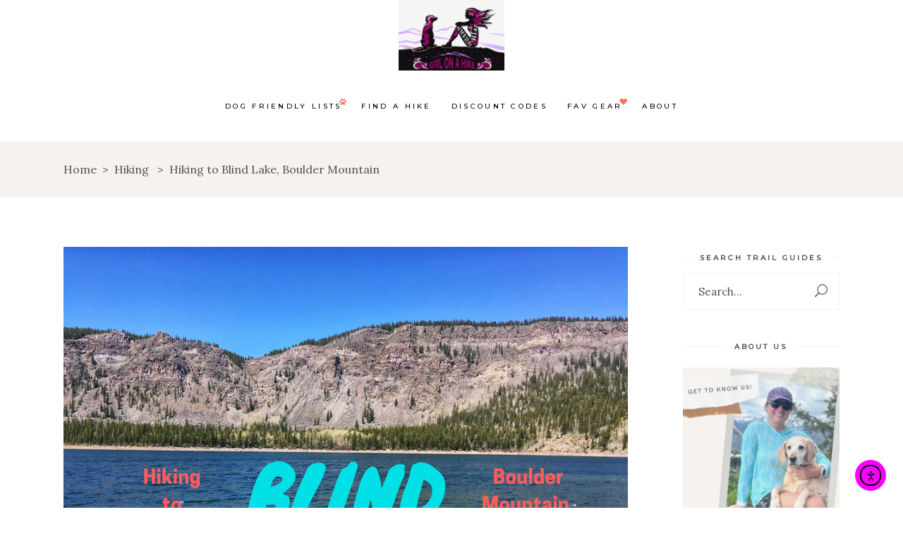

--- FILE ---
content_type: text/html; charset=UTF-8
request_url: https://girlonahike.com/hiking-to-blind-lake-boulder-mountain.html
body_size: 28225
content:
<!DOCTYPE html>
<html lang="en-US">
<head>
				
			<meta property="og:url" content="https://girlonahike.com/hiking-to-blind-lake-boulder-mountain.html"/>
			<meta property="og:type" content="article"/>
			<meta property="og:title" content="Hiking to Blind Lake, Boulder Mountain"/>
			<meta property="og:description" content="The Award-Winning blog, &quot;Girl on a Hike, follows hiking enthusiast Alicia, and her hiking companion, Charlie, a Golden Lab, on their outdoor adventures."/>
			<meta property="og:image" content="https://girlonahike.com/wp-content/uploads/2018/06/imageedit_3_7897614821-1.png"/>
		
		
		<meta charset="UTF-8"/>
		<link rel="profile" href="http://gmpg.org/xfn/11"/>
		
				<meta name="viewport" content="width=device-width,initial-scale=1,user-scalable=yes">
		<script>var et_site_url='https://girlonahike.com';var et_post_id='7162';function et_core_page_resource_fallback(a,b){"undefined"===typeof b&&(b=a.sheet.cssRules&&0===a.sheet.cssRules.length);b&&(a.onerror=null,a.onload=null,a.href?a.href=et_site_url+"/?et_core_page_resource="+a.id+et_post_id:a.src&&(a.src=et_site_url+"/?et_core_page_resource="+a.id+et_post_id))}
</script><meta name='robots' content='index, follow, max-image-preview:large, max-snippet:-1, max-video-preview:-1' />
	<style>img:is([sizes="auto" i], [sizes^="auto," i]) { contain-intrinsic-size: 3000px 1500px }</style>
	
	<!-- This site is optimized with the Yoast SEO plugin v26.4 - https://yoast.com/wordpress/plugins/seo/ -->
	<title>Hiking to Blind Lake, Boulder Mountain - Girl on a Hike</title>
	<meta name="description" content="Blind Lake is located on Boulder Mountain in Utah - it is the deepest and biggest lake on the mountain at 52 acres and 52 feet deep. Most people come to the lake to fish for trout, but there the trail itself is great for dogs, kids, and families" />
	<link rel="canonical" href="https://girlonahike.com/hiking-to-blind-lake-boulder-mountain.html" />
	<meta property="og:locale" content="en_US" />
	<meta property="og:type" content="article" />
	<meta property="og:title" content="Hiking to Blind Lake, Boulder Mountain - Girl on a Hike" />
	<meta property="og:description" content="Blind Lake is located on Boulder Mountain in Utah - it is the deepest and biggest lake on the mountain at 52 acres and 52 feet deep. Most people come to the lake to fish for trout, but there the trail itself is great for dogs, kids, and families" />
	<meta property="og:url" content="https://girlonahike.com/hiking-to-blind-lake-boulder-mountain.html" />
	<meta property="og:site_name" content="Girl on a Hike" />
	<meta property="article:publisher" content="https://www.facebook.com/girlonahike" />
	<meta property="article:published_time" content="2018-06-04T16:29:00+00:00" />
	<meta property="article:modified_time" content="2025-05-09T23:25:23+00:00" />
	<meta property="og:image" content="https://girlonahike.com/wp-content/uploads/2018/06/imageedit_3_7897614821-1.png" />
	<meta property="og:image:width" content="800" />
	<meta property="og:image:height" content="602" />
	<meta property="og:image:type" content="image/png" />
	<meta name="author" content="Girl On A Hike" />
	<meta name="twitter:card" content="summary_large_image" />
	<meta name="twitter:label1" content="Written by" />
	<meta name="twitter:data1" content="Girl On A Hike" />
	<meta name="twitter:label2" content="Est. reading time" />
	<meta name="twitter:data2" content="5 minutes" />
	<script type="application/ld+json" class="yoast-schema-graph">{"@context":"https://schema.org","@graph":[{"@type":"Article","@id":"https://girlonahike.com/hiking-to-blind-lake-boulder-mountain.html#article","isPartOf":{"@id":"https://girlonahike.com/hiking-to-blind-lake-boulder-mountain.html"},"author":{"name":"Girl On A Hike","@id":"https://girlonahike.com/#/schema/person/539f6cf74b24869366dd224cebcae3eb"},"headline":"Hiking to Blind Lake, Boulder Mountain","datePublished":"2018-06-04T16:29:00+00:00","dateModified":"2025-05-09T23:25:23+00:00","mainEntityOfPage":{"@id":"https://girlonahike.com/hiking-to-blind-lake-boulder-mountain.html"},"wordCount":431,"commentCount":0,"publisher":{"@id":"https://girlonahike.com/#organization"},"image":{"@id":"https://girlonahike.com/hiking-to-blind-lake-boulder-mountain.html#primaryimage"},"thumbnailUrl":"https://girlonahike.com/wp-content/uploads/2018/06/imageedit_3_7897614821-1.png","keywords":["Central Utah","Southern Utah"],"articleSection":["Hiking"],"inLanguage":"en-US","potentialAction":[{"@type":"CommentAction","name":"Comment","target":["https://girlonahike.com/hiking-to-blind-lake-boulder-mountain.html#respond"]}]},{"@type":"WebPage","@id":"https://girlonahike.com/hiking-to-blind-lake-boulder-mountain.html","url":"https://girlonahike.com/hiking-to-blind-lake-boulder-mountain.html","name":"Hiking to Blind Lake, Boulder Mountain - Girl on a Hike","isPartOf":{"@id":"https://girlonahike.com/#website"},"primaryImageOfPage":{"@id":"https://girlonahike.com/hiking-to-blind-lake-boulder-mountain.html#primaryimage"},"image":{"@id":"https://girlonahike.com/hiking-to-blind-lake-boulder-mountain.html#primaryimage"},"thumbnailUrl":"https://girlonahike.com/wp-content/uploads/2018/06/imageedit_3_7897614821-1.png","datePublished":"2018-06-04T16:29:00+00:00","dateModified":"2025-05-09T23:25:23+00:00","description":"Blind Lake is located on Boulder Mountain in Utah - it is the deepest and biggest lake on the mountain at 52 acres and 52 feet deep. Most people come to the lake to fish for trout, but there the trail itself is great for dogs, kids, and families","breadcrumb":{"@id":"https://girlonahike.com/hiking-to-blind-lake-boulder-mountain.html#breadcrumb"},"inLanguage":"en-US","potentialAction":[{"@type":"ReadAction","target":["https://girlonahike.com/hiking-to-blind-lake-boulder-mountain.html"]}]},{"@type":"ImageObject","inLanguage":"en-US","@id":"https://girlonahike.com/hiking-to-blind-lake-boulder-mountain.html#primaryimage","url":"https://girlonahike.com/wp-content/uploads/2018/06/imageedit_3_7897614821-1.png","contentUrl":"https://girlonahike.com/wp-content/uploads/2018/06/imageedit_3_7897614821-1.png","width":800,"height":602},{"@type":"BreadcrumbList","@id":"https://girlonahike.com/hiking-to-blind-lake-boulder-mountain.html#breadcrumb","itemListElement":[{"@type":"ListItem","position":1,"name":"Home","item":"https://girlonahike.com/"},{"@type":"ListItem","position":2,"name":"Hiking to Blind Lake, Boulder Mountain"}]},{"@type":"WebSite","@id":"https://girlonahike.com/#website","url":"https://girlonahike.com/","name":"Girl on a Hike","description":"The Award-Winning blog, &quot;Girl on a Hike, follows hiking enthusiast Alicia, and her hiking companion, Charlie, a Golden Lab, on their outdoor adventures.","publisher":{"@id":"https://girlonahike.com/#organization"},"potentialAction":[{"@type":"SearchAction","target":{"@type":"EntryPoint","urlTemplate":"https://girlonahike.com/?s={search_term_string}"},"query-input":{"@type":"PropertyValueSpecification","valueRequired":true,"valueName":"search_term_string"}}],"inLanguage":"en-US"},{"@type":"Organization","@id":"https://girlonahike.com/#organization","name":"Girl On A Hike","url":"https://girlonahike.com/","logo":{"@type":"ImageObject","inLanguage":"en-US","@id":"https://girlonahike.com/#/schema/logo/image/","url":"https://girlonahike.com/wp-content/uploads/2020/11/1-01.png","contentUrl":"https://girlonahike.com/wp-content/uploads/2020/11/1-01.png","width":1068,"height":1094,"caption":"Girl On A Hike"},"image":{"@id":"https://girlonahike.com/#/schema/logo/image/"},"sameAs":["https://www.facebook.com/girlonahike","https://www.youtube.com/@GirlonaHike","https://www.pinterest.com/girlonahike","https://instagram.com/girlonahike"]},{"@type":"Person","@id":"https://girlonahike.com/#/schema/person/539f6cf74b24869366dd224cebcae3eb","name":"Girl On A Hike","image":{"@type":"ImageObject","inLanguage":"en-US","@id":"https://girlonahike.com/#/schema/person/image/","url":"https://secure.gravatar.com/avatar/0a9e29910aca6ef679a68ebd9c081f969270fc0f0df128c0e82ef43236fa705b?s=96&d=mm&r=g","contentUrl":"https://secure.gravatar.com/avatar/0a9e29910aca6ef679a68ebd9c081f969270fc0f0df128c0e82ef43236fa705b?s=96&d=mm&r=g","caption":"Girl On A Hike"},"sameAs":["https://girlonahike.com"]}]}</script>
	<!-- / Yoast SEO plugin. -->


<link rel='dns-prefetch' href='//cdn.elementor.com' />
<link rel='dns-prefetch' href='//www.googletagmanager.com' />
<link rel='dns-prefetch' href='//use.fontawesome.com' />
<link rel='dns-prefetch' href='//fonts.googleapis.com' />
<link rel="alternate" type="application/rss+xml" title="Girl on a Hike &raquo; Feed" href="https://girlonahike.com/feed" />
<link rel="alternate" type="application/rss+xml" title="Girl on a Hike &raquo; Comments Feed" href="https://girlonahike.com/comments/feed" />
		<style>
			.lazyload,
			.lazyloading {
				max-width: 100%;
			}
		</style>
		<script type="text/javascript">
/* <![CDATA[ */
window._wpemojiSettings = {"baseUrl":"https:\/\/s.w.org\/images\/core\/emoji\/16.0.1\/72x72\/","ext":".png","svgUrl":"https:\/\/s.w.org\/images\/core\/emoji\/16.0.1\/svg\/","svgExt":".svg","source":{"concatemoji":"https:\/\/girlonahike.com\/wp-includes\/js\/wp-emoji-release.min.js?ver=6.8.3"}};
/*! This file is auto-generated */
!function(s,n){var o,i,e;function c(e){try{var t={supportTests:e,timestamp:(new Date).valueOf()};sessionStorage.setItem(o,JSON.stringify(t))}catch(e){}}function p(e,t,n){e.clearRect(0,0,e.canvas.width,e.canvas.height),e.fillText(t,0,0);var t=new Uint32Array(e.getImageData(0,0,e.canvas.width,e.canvas.height).data),a=(e.clearRect(0,0,e.canvas.width,e.canvas.height),e.fillText(n,0,0),new Uint32Array(e.getImageData(0,0,e.canvas.width,e.canvas.height).data));return t.every(function(e,t){return e===a[t]})}function u(e,t){e.clearRect(0,0,e.canvas.width,e.canvas.height),e.fillText(t,0,0);for(var n=e.getImageData(16,16,1,1),a=0;a<n.data.length;a++)if(0!==n.data[a])return!1;return!0}function f(e,t,n,a){switch(t){case"flag":return n(e,"\ud83c\udff3\ufe0f\u200d\u26a7\ufe0f","\ud83c\udff3\ufe0f\u200b\u26a7\ufe0f")?!1:!n(e,"\ud83c\udde8\ud83c\uddf6","\ud83c\udde8\u200b\ud83c\uddf6")&&!n(e,"\ud83c\udff4\udb40\udc67\udb40\udc62\udb40\udc65\udb40\udc6e\udb40\udc67\udb40\udc7f","\ud83c\udff4\u200b\udb40\udc67\u200b\udb40\udc62\u200b\udb40\udc65\u200b\udb40\udc6e\u200b\udb40\udc67\u200b\udb40\udc7f");case"emoji":return!a(e,"\ud83e\udedf")}return!1}function g(e,t,n,a){var r="undefined"!=typeof WorkerGlobalScope&&self instanceof WorkerGlobalScope?new OffscreenCanvas(300,150):s.createElement("canvas"),o=r.getContext("2d",{willReadFrequently:!0}),i=(o.textBaseline="top",o.font="600 32px Arial",{});return e.forEach(function(e){i[e]=t(o,e,n,a)}),i}function t(e){var t=s.createElement("script");t.src=e,t.defer=!0,s.head.appendChild(t)}"undefined"!=typeof Promise&&(o="wpEmojiSettingsSupports",i=["flag","emoji"],n.supports={everything:!0,everythingExceptFlag:!0},e=new Promise(function(e){s.addEventListener("DOMContentLoaded",e,{once:!0})}),new Promise(function(t){var n=function(){try{var e=JSON.parse(sessionStorage.getItem(o));if("object"==typeof e&&"number"==typeof e.timestamp&&(new Date).valueOf()<e.timestamp+604800&&"object"==typeof e.supportTests)return e.supportTests}catch(e){}return null}();if(!n){if("undefined"!=typeof Worker&&"undefined"!=typeof OffscreenCanvas&&"undefined"!=typeof URL&&URL.createObjectURL&&"undefined"!=typeof Blob)try{var e="postMessage("+g.toString()+"("+[JSON.stringify(i),f.toString(),p.toString(),u.toString()].join(",")+"));",a=new Blob([e],{type:"text/javascript"}),r=new Worker(URL.createObjectURL(a),{name:"wpTestEmojiSupports"});return void(r.onmessage=function(e){c(n=e.data),r.terminate(),t(n)})}catch(e){}c(n=g(i,f,p,u))}t(n)}).then(function(e){for(var t in e)n.supports[t]=e[t],n.supports.everything=n.supports.everything&&n.supports[t],"flag"!==t&&(n.supports.everythingExceptFlag=n.supports.everythingExceptFlag&&n.supports[t]);n.supports.everythingExceptFlag=n.supports.everythingExceptFlag&&!n.supports.flag,n.DOMReady=!1,n.readyCallback=function(){n.DOMReady=!0}}).then(function(){return e}).then(function(){var e;n.supports.everything||(n.readyCallback(),(e=n.source||{}).concatemoji?t(e.concatemoji):e.wpemoji&&e.twemoji&&(t(e.twemoji),t(e.wpemoji)))}))}((window,document),window._wpemojiSettings);
/* ]]> */
</script>
<style id='wp-emoji-styles-inline-css' type='text/css'>

	img.wp-smiley, img.emoji {
		display: inline !important;
		border: none !important;
		box-shadow: none !important;
		height: 1em !important;
		width: 1em !important;
		margin: 0 0.07em !important;
		vertical-align: -0.1em !important;
		background: none !important;
		padding: 0 !important;
	}
</style>
<link rel='stylesheet' id='wp-block-library-css' href='https://girlonahike.com/wp-includes/css/dist/block-library/style.min.css?ver=6.8.3' type='text/css' media='all' />
<style id='classic-theme-styles-inline-css' type='text/css'>
/*! This file is auto-generated */
.wp-block-button__link{color:#fff;background-color:#32373c;border-radius:9999px;box-shadow:none;text-decoration:none;padding:calc(.667em + 2px) calc(1.333em + 2px);font-size:1.125em}.wp-block-file__button{background:#32373c;color:#fff;text-decoration:none}
</style>
<style id='global-styles-inline-css' type='text/css'>
:root{--wp--preset--aspect-ratio--square: 1;--wp--preset--aspect-ratio--4-3: 4/3;--wp--preset--aspect-ratio--3-4: 3/4;--wp--preset--aspect-ratio--3-2: 3/2;--wp--preset--aspect-ratio--2-3: 2/3;--wp--preset--aspect-ratio--16-9: 16/9;--wp--preset--aspect-ratio--9-16: 9/16;--wp--preset--color--black: #000000;--wp--preset--color--cyan-bluish-gray: #abb8c3;--wp--preset--color--white: #ffffff;--wp--preset--color--pale-pink: #f78da7;--wp--preset--color--vivid-red: #cf2e2e;--wp--preset--color--luminous-vivid-orange: #ff6900;--wp--preset--color--luminous-vivid-amber: #fcb900;--wp--preset--color--light-green-cyan: #7bdcb5;--wp--preset--color--vivid-green-cyan: #00d084;--wp--preset--color--pale-cyan-blue: #8ed1fc;--wp--preset--color--vivid-cyan-blue: #0693e3;--wp--preset--color--vivid-purple: #9b51e0;--wp--preset--gradient--vivid-cyan-blue-to-vivid-purple: linear-gradient(135deg,rgba(6,147,227,1) 0%,rgb(155,81,224) 100%);--wp--preset--gradient--light-green-cyan-to-vivid-green-cyan: linear-gradient(135deg,rgb(122,220,180) 0%,rgb(0,208,130) 100%);--wp--preset--gradient--luminous-vivid-amber-to-luminous-vivid-orange: linear-gradient(135deg,rgba(252,185,0,1) 0%,rgba(255,105,0,1) 100%);--wp--preset--gradient--luminous-vivid-orange-to-vivid-red: linear-gradient(135deg,rgba(255,105,0,1) 0%,rgb(207,46,46) 100%);--wp--preset--gradient--very-light-gray-to-cyan-bluish-gray: linear-gradient(135deg,rgb(238,238,238) 0%,rgb(169,184,195) 100%);--wp--preset--gradient--cool-to-warm-spectrum: linear-gradient(135deg,rgb(74,234,220) 0%,rgb(151,120,209) 20%,rgb(207,42,186) 40%,rgb(238,44,130) 60%,rgb(251,105,98) 80%,rgb(254,248,76) 100%);--wp--preset--gradient--blush-light-purple: linear-gradient(135deg,rgb(255,206,236) 0%,rgb(152,150,240) 100%);--wp--preset--gradient--blush-bordeaux: linear-gradient(135deg,rgb(254,205,165) 0%,rgb(254,45,45) 50%,rgb(107,0,62) 100%);--wp--preset--gradient--luminous-dusk: linear-gradient(135deg,rgb(255,203,112) 0%,rgb(199,81,192) 50%,rgb(65,88,208) 100%);--wp--preset--gradient--pale-ocean: linear-gradient(135deg,rgb(255,245,203) 0%,rgb(182,227,212) 50%,rgb(51,167,181) 100%);--wp--preset--gradient--electric-grass: linear-gradient(135deg,rgb(202,248,128) 0%,rgb(113,206,126) 100%);--wp--preset--gradient--midnight: linear-gradient(135deg,rgb(2,3,129) 0%,rgb(40,116,252) 100%);--wp--preset--font-size--small: 13px;--wp--preset--font-size--medium: 20px;--wp--preset--font-size--large: 36px;--wp--preset--font-size--x-large: 42px;--wp--preset--spacing--20: 0.44rem;--wp--preset--spacing--30: 0.67rem;--wp--preset--spacing--40: 1rem;--wp--preset--spacing--50: 1.5rem;--wp--preset--spacing--60: 2.25rem;--wp--preset--spacing--70: 3.38rem;--wp--preset--spacing--80: 5.06rem;--wp--preset--shadow--natural: 6px 6px 9px rgba(0, 0, 0, 0.2);--wp--preset--shadow--deep: 12px 12px 50px rgba(0, 0, 0, 0.4);--wp--preset--shadow--sharp: 6px 6px 0px rgba(0, 0, 0, 0.2);--wp--preset--shadow--outlined: 6px 6px 0px -3px rgba(255, 255, 255, 1), 6px 6px rgba(0, 0, 0, 1);--wp--preset--shadow--crisp: 6px 6px 0px rgba(0, 0, 0, 1);}:where(.is-layout-flex){gap: 0.5em;}:where(.is-layout-grid){gap: 0.5em;}body .is-layout-flex{display: flex;}.is-layout-flex{flex-wrap: wrap;align-items: center;}.is-layout-flex > :is(*, div){margin: 0;}body .is-layout-grid{display: grid;}.is-layout-grid > :is(*, div){margin: 0;}:where(.wp-block-columns.is-layout-flex){gap: 2em;}:where(.wp-block-columns.is-layout-grid){gap: 2em;}:where(.wp-block-post-template.is-layout-flex){gap: 1.25em;}:where(.wp-block-post-template.is-layout-grid){gap: 1.25em;}.has-black-color{color: var(--wp--preset--color--black) !important;}.has-cyan-bluish-gray-color{color: var(--wp--preset--color--cyan-bluish-gray) !important;}.has-white-color{color: var(--wp--preset--color--white) !important;}.has-pale-pink-color{color: var(--wp--preset--color--pale-pink) !important;}.has-vivid-red-color{color: var(--wp--preset--color--vivid-red) !important;}.has-luminous-vivid-orange-color{color: var(--wp--preset--color--luminous-vivid-orange) !important;}.has-luminous-vivid-amber-color{color: var(--wp--preset--color--luminous-vivid-amber) !important;}.has-light-green-cyan-color{color: var(--wp--preset--color--light-green-cyan) !important;}.has-vivid-green-cyan-color{color: var(--wp--preset--color--vivid-green-cyan) !important;}.has-pale-cyan-blue-color{color: var(--wp--preset--color--pale-cyan-blue) !important;}.has-vivid-cyan-blue-color{color: var(--wp--preset--color--vivid-cyan-blue) !important;}.has-vivid-purple-color{color: var(--wp--preset--color--vivid-purple) !important;}.has-black-background-color{background-color: var(--wp--preset--color--black) !important;}.has-cyan-bluish-gray-background-color{background-color: var(--wp--preset--color--cyan-bluish-gray) !important;}.has-white-background-color{background-color: var(--wp--preset--color--white) !important;}.has-pale-pink-background-color{background-color: var(--wp--preset--color--pale-pink) !important;}.has-vivid-red-background-color{background-color: var(--wp--preset--color--vivid-red) !important;}.has-luminous-vivid-orange-background-color{background-color: var(--wp--preset--color--luminous-vivid-orange) !important;}.has-luminous-vivid-amber-background-color{background-color: var(--wp--preset--color--luminous-vivid-amber) !important;}.has-light-green-cyan-background-color{background-color: var(--wp--preset--color--light-green-cyan) !important;}.has-vivid-green-cyan-background-color{background-color: var(--wp--preset--color--vivid-green-cyan) !important;}.has-pale-cyan-blue-background-color{background-color: var(--wp--preset--color--pale-cyan-blue) !important;}.has-vivid-cyan-blue-background-color{background-color: var(--wp--preset--color--vivid-cyan-blue) !important;}.has-vivid-purple-background-color{background-color: var(--wp--preset--color--vivid-purple) !important;}.has-black-border-color{border-color: var(--wp--preset--color--black) !important;}.has-cyan-bluish-gray-border-color{border-color: var(--wp--preset--color--cyan-bluish-gray) !important;}.has-white-border-color{border-color: var(--wp--preset--color--white) !important;}.has-pale-pink-border-color{border-color: var(--wp--preset--color--pale-pink) !important;}.has-vivid-red-border-color{border-color: var(--wp--preset--color--vivid-red) !important;}.has-luminous-vivid-orange-border-color{border-color: var(--wp--preset--color--luminous-vivid-orange) !important;}.has-luminous-vivid-amber-border-color{border-color: var(--wp--preset--color--luminous-vivid-amber) !important;}.has-light-green-cyan-border-color{border-color: var(--wp--preset--color--light-green-cyan) !important;}.has-vivid-green-cyan-border-color{border-color: var(--wp--preset--color--vivid-green-cyan) !important;}.has-pale-cyan-blue-border-color{border-color: var(--wp--preset--color--pale-cyan-blue) !important;}.has-vivid-cyan-blue-border-color{border-color: var(--wp--preset--color--vivid-cyan-blue) !important;}.has-vivid-purple-border-color{border-color: var(--wp--preset--color--vivid-purple) !important;}.has-vivid-cyan-blue-to-vivid-purple-gradient-background{background: var(--wp--preset--gradient--vivid-cyan-blue-to-vivid-purple) !important;}.has-light-green-cyan-to-vivid-green-cyan-gradient-background{background: var(--wp--preset--gradient--light-green-cyan-to-vivid-green-cyan) !important;}.has-luminous-vivid-amber-to-luminous-vivid-orange-gradient-background{background: var(--wp--preset--gradient--luminous-vivid-amber-to-luminous-vivid-orange) !important;}.has-luminous-vivid-orange-to-vivid-red-gradient-background{background: var(--wp--preset--gradient--luminous-vivid-orange-to-vivid-red) !important;}.has-very-light-gray-to-cyan-bluish-gray-gradient-background{background: var(--wp--preset--gradient--very-light-gray-to-cyan-bluish-gray) !important;}.has-cool-to-warm-spectrum-gradient-background{background: var(--wp--preset--gradient--cool-to-warm-spectrum) !important;}.has-blush-light-purple-gradient-background{background: var(--wp--preset--gradient--blush-light-purple) !important;}.has-blush-bordeaux-gradient-background{background: var(--wp--preset--gradient--blush-bordeaux) !important;}.has-luminous-dusk-gradient-background{background: var(--wp--preset--gradient--luminous-dusk) !important;}.has-pale-ocean-gradient-background{background: var(--wp--preset--gradient--pale-ocean) !important;}.has-electric-grass-gradient-background{background: var(--wp--preset--gradient--electric-grass) !important;}.has-midnight-gradient-background{background: var(--wp--preset--gradient--midnight) !important;}.has-small-font-size{font-size: var(--wp--preset--font-size--small) !important;}.has-medium-font-size{font-size: var(--wp--preset--font-size--medium) !important;}.has-large-font-size{font-size: var(--wp--preset--font-size--large) !important;}.has-x-large-font-size{font-size: var(--wp--preset--font-size--x-large) !important;}
:where(.wp-block-post-template.is-layout-flex){gap: 1.25em;}:where(.wp-block-post-template.is-layout-grid){gap: 1.25em;}
:where(.wp-block-columns.is-layout-flex){gap: 2em;}:where(.wp-block-columns.is-layout-grid){gap: 2em;}
:root :where(.wp-block-pullquote){font-size: 1.5em;line-height: 1.6;}
</style>
<link rel='stylesheet' id='wpa-css-css' href='https://girlonahike.com/wp-content/plugins/honeypot/includes/css/wpa.css?ver=2.3.04' type='text/css' media='all' />
<link rel='stylesheet' id='tps-super-pro-font-awesome-css-css' href='https://girlonahike.com/wp-content/plugins/super-testimonial-pro/frontend/css/font-awesome.css?ver=6.8.3' type='text/css' media='all' />
<link rel='stylesheet' id='tps-super-pro-owl-carousel-css-css' href='https://girlonahike.com/wp-content/plugins/super-testimonial-pro/frontend/css/owl.carousel.min.css?ver=6.8.3' type='text/css' media='all' />
<link rel='stylesheet' id='tps-super-pro-owl-default-css-css' href='https://girlonahike.com/wp-content/plugins/super-testimonial-pro/frontend/css/owl.theme.default.css?ver=6.8.3' type='text/css' media='all' />
<link rel='stylesheet' id='tps-super-pro-animate-css-css' href='https://girlonahike.com/wp-content/plugins/super-testimonial-pro/frontend/css/animate.css?ver=6.8.3' type='text/css' media='all' />
<link rel='stylesheet' id='tps-super-pro-style-css-css' href='https://girlonahike.com/wp-content/plugins/super-testimonial-pro/frontend/css/theme-style.css?ver=6.8.3' type='text/css' media='all' />
<link rel='stylesheet' id='wpsr_main_css-css' href='https://girlonahike.com/wp-content/plugins/wp-socializer/public/css/wpsr.min.css?ver=7.9' type='text/css' media='all' />
<link rel='stylesheet' id='wpsr_fa_icons-css' href='https://use.fontawesome.com/releases/v6.7.2/css/all.css?ver=7.9' type='text/css' media='all' />
<link rel='stylesheet' id='wp-components-css' href='https://girlonahike.com/wp-includes/css/dist/components/style.min.css?ver=6.8.3' type='text/css' media='all' />
<link rel='stylesheet' id='godaddy-styles-css' href='https://girlonahike.com/wp-content/mu-plugins/vendor/wpex/godaddy-launch/includes/Dependencies/GoDaddy/Styles/build/latest.css?ver=2.0.2' type='text/css' media='all' />
<link rel='stylesheet' id='ea11y-widget-fonts-css' href='https://girlonahike.com/wp-content/plugins/pojo-accessibility/assets/build/fonts.css?ver=3.9.0' type='text/css' media='all' />
<link rel='stylesheet' id='ea11y-skip-link-css' href='https://girlonahike.com/wp-content/plugins/pojo-accessibility/assets/build/skip-link.css?ver=3.9.0' type='text/css' media='all' />
<link rel='stylesheet' id='backpacktraveler-mikado-default-style-css' href='https://girlonahike.com/wp-content/themes/backpacktraveler/style.css?ver=6.8.3' type='text/css' media='all' />
<link rel='stylesheet' id='backpacktraveler-mikado-modules-css' href='https://girlonahike.com/wp-content/themes/backpacktraveler/assets/css/modules.min.css?ver=6.8.3' type='text/css' media='all' />
<link rel='stylesheet' id='backpacktraveler-mikado-font_elegant-css' href='https://girlonahike.com/wp-content/themes/backpacktraveler/framework/lib/icons-pack/elegant-icons/style.min.css?ver=6.8.3' type='text/css' media='all' />
<link rel='stylesheet' id='backpacktraveler-mikado-font_awesome-css' href='https://girlonahike.com/wp-content/themes/backpacktraveler/framework/lib/icons-pack/font-awesome/css/fontawesome-all.min.css?ver=6.8.3' type='text/css' media='all' />
<link rel='stylesheet' id='backpacktraveler-mikado-ion_icons-css' href='https://girlonahike.com/wp-content/themes/backpacktraveler/framework/lib/icons-pack/ion-icons/css/ionicons.min.css?ver=6.8.3' type='text/css' media='all' />
<link rel='stylesheet' id='mediaelement-css' href='https://girlonahike.com/wp-includes/js/mediaelement/mediaelementplayer-legacy.min.css?ver=4.2.17' type='text/css' media='all' />
<link rel='stylesheet' id='wp-mediaelement-css' href='https://girlonahike.com/wp-includes/js/mediaelement/wp-mediaelement.min.css?ver=6.8.3' type='text/css' media='all' />
<link rel='stylesheet' id='backpacktraveler-mikado-modules-responsive-css' href='https://girlonahike.com/wp-content/themes/backpacktraveler/assets/css/modules-responsive.min.css?ver=6.8.3' type='text/css' media='all' />
<link rel='stylesheet' id='backpacktraveler-mikado-google-fonts-css' href='https://fonts.googleapis.com/css?family=Montserrat%3A300%2C300i%2C400%2C400i%2C500%2C500i%2Ckdf-post-info-category700%7CLora%3A300%2C300i%2C400%2C400i%2C500%2C500i%2Ckdf-post-info-category700%7CEpicRide%3A300%2C300i%2C400%2C400i%2C500%2C500i%2Ckdf-post-info-category700%7COpen+Sans%3A300%2C300i%2C400%2C400i%2C500%2C500i%2Ckdf-post-info-category700&#038;subset=latin-ext&#038;ver=1.0.0' type='text/css' media='all' />
<link rel='stylesheet' id='backpacktraveler-core-dashboard-style-css' href='https://girlonahike.com/wp-content/plugins/backpacktraveler-core/core-dashboard/assets/css/core-dashboard.min.css?ver=6.8.3' type='text/css' media='all' />
<link rel='stylesheet' id='js_composer_custom_css-css' href='//girlonahike.com/wp-content/uploads/js_composer/custom.css?ver=7.9' type='text/css' media='all' />
<script type="text/javascript" src="https://girlonahike.com/wp-includes/js/jquery/jquery.min.js?ver=3.7.1" id="jquery-core-js"></script>
<script type="text/javascript" src="https://girlonahike.com/wp-includes/js/jquery/jquery-migrate.min.js?ver=3.4.1" id="jquery-migrate-js"></script>

<!-- Google tag (gtag.js) snippet added by Site Kit -->
<!-- Google Analytics snippet added by Site Kit -->
<script type="text/javascript" src="https://www.googletagmanager.com/gtag/js?id=G-8LN87PNL6D" id="google_gtagjs-js" async></script>
<script type="text/javascript" id="google_gtagjs-js-after">
/* <![CDATA[ */
window.dataLayer = window.dataLayer || [];function gtag(){dataLayer.push(arguments);}
gtag("set","linker",{"domains":["girlonahike.com"]});
gtag("js", new Date());
gtag("set", "developer_id.dZTNiMT", true);
gtag("config", "G-8LN87PNL6D");
/* ]]> */
</script>
<script></script><link rel="https://api.w.org/" href="https://girlonahike.com/wp-json/" /><link rel="alternate" title="JSON" type="application/json" href="https://girlonahike.com/wp-json/wp/v2/posts/7162" /><link rel="EditURI" type="application/rsd+xml" title="RSD" href="https://girlonahike.com/xmlrpc.php?rsd" />
<link rel='shortlink' href='https://girlonahike.com/?p=7162' />
<link rel="alternate" title="oEmbed (JSON)" type="application/json+oembed" href="https://girlonahike.com/wp-json/oembed/1.0/embed?url=https%3A%2F%2Fgirlonahike.com%2Fhiking-to-blind-lake-boulder-mountain.html" />
<link rel="alternate" title="oEmbed (XML)" type="text/xml+oembed" href="https://girlonahike.com/wp-json/oembed/1.0/embed?url=https%3A%2F%2Fgirlonahike.com%2Fhiking-to-blind-lake-boulder-mountain.html&#038;format=xml" />
<meta name="generator" content="Site Kit by Google 1.166.0" /><!-- Pinterest Tag -->
<script>
!function(e){if(!window.pintrk){window.pintrk = function () {
window.pintrk.queue.push(Array.prototype.slice.call(arguments))};var
  n=window.pintrk;n.queue=[],n.version="3.0";var
  t=document.createElement("script");t.async=!0,t.src=e;var
  r=document.getElementsByTagName("script")[0];
  r.parentNode.insertBefore(t,r)}}("https://s.pinimg.com/ct/core.js");
pintrk('load', '2613855144202', {em: '<user_email_address>'});
pintrk('page');
</script>
<noscript>
<img height="1" width="1" style="display:none;" alt=""
  src="https://ct.pinterest.com/v3/?event=init&tid=2613855144202&pd[em]=<hashed_email_address>&noscript=1" />
</noscript>
<!-- end Pinterest Tag -->

<!-- Start Google Adsense Tag -->
<script async src="https://pagead2.googlesyndication.com/pagead/js/adsbygoogle.js?client=ca-pub-2939727620508180"
     crossorigin="anonymous"></script>
<!-- End Google Adsense Tag -->

<!-- Google tag (gtag.js) -->
<script async src="https://www.googletagmanager.com/gtag/js?id=G-8LN87PNL6D"></script>
<script>
  window.dataLayer = window.dataLayer || [];
  function gtag(){dataLayer.push(arguments);}
  gtag('js', new Date());

  gtag('config', 'G-8LN87PNL6D');
</script><script id="wpcp_disable_selection" type="text/javascript">
var image_save_msg='You are not allowed to save images!';
	var no_menu_msg='Context Menu disabled!';
	var smessage = "Content is protected";

function disableEnterKey(e)
{
	var elemtype = e.target.tagName;
	
	elemtype = elemtype.toUpperCase();
	
	if (elemtype == "TEXT" || elemtype == "TEXTAREA" || elemtype == "INPUT" || elemtype == "PASSWORD" || elemtype == "SELECT" || elemtype == "OPTION" || elemtype == "EMBED")
	{
		elemtype = 'TEXT';
	}
	
	if (e.ctrlKey){
     var key;
     if(window.event)
          key = window.event.keyCode;     //IE
     else
          key = e.which;     //firefox (97)
    //if (key != 17) alert(key);
     if (elemtype!= 'TEXT' && (key == 97 || key == 65 || key == 67 || key == 99 || key == 88 || key == 120 || key == 26 || key == 85  || key == 86 || key == 83 || key == 43 || key == 73))
     {
		if(wccp_free_iscontenteditable(e)) return true;
		show_wpcp_message('You are not allowed to copy content or view source');
		return false;
     }else
     	return true;
     }
}


/*For contenteditable tags*/
function wccp_free_iscontenteditable(e)
{
	var e = e || window.event; // also there is no e.target property in IE. instead IE uses window.event.srcElement
  	
	var target = e.target || e.srcElement;

	var elemtype = e.target.nodeName;
	
	elemtype = elemtype.toUpperCase();
	
	var iscontenteditable = "false";
		
	if(typeof target.getAttribute!="undefined" ) iscontenteditable = target.getAttribute("contenteditable"); // Return true or false as string
	
	var iscontenteditable2 = false;
	
	if(typeof target.isContentEditable!="undefined" ) iscontenteditable2 = target.isContentEditable; // Return true or false as boolean

	if(target.parentElement.isContentEditable) iscontenteditable2 = true;
	
	if (iscontenteditable == "true" || iscontenteditable2 == true)
	{
		if(typeof target.style!="undefined" ) target.style.cursor = "text";
		
		return true;
	}
}

////////////////////////////////////
function disable_copy(e)
{	
	var e = e || window.event; // also there is no e.target property in IE. instead IE uses window.event.srcElement
	
	var elemtype = e.target.tagName;
	
	elemtype = elemtype.toUpperCase();
	
	if (elemtype == "TEXT" || elemtype == "TEXTAREA" || elemtype == "INPUT" || elemtype == "PASSWORD" || elemtype == "SELECT" || elemtype == "OPTION" || elemtype == "EMBED")
	{
		elemtype = 'TEXT';
	}
	
	if(wccp_free_iscontenteditable(e)) return true;
	
	var isSafari = /Safari/.test(navigator.userAgent) && /Apple Computer/.test(navigator.vendor);
	
	var checker_IMG = '';
	if (elemtype == "IMG" && checker_IMG == 'checked' && e.detail >= 2) {show_wpcp_message(alertMsg_IMG);return false;}
	if (elemtype != "TEXT")
	{
		if (smessage !== "" && e.detail == 2)
			show_wpcp_message(smessage);
		
		if (isSafari)
			return true;
		else
			return false;
	}	
}

//////////////////////////////////////////
function disable_copy_ie()
{
	var e = e || window.event;
	var elemtype = window.event.srcElement.nodeName;
	elemtype = elemtype.toUpperCase();
	if(wccp_free_iscontenteditable(e)) return true;
	if (elemtype == "IMG") {show_wpcp_message(alertMsg_IMG);return false;}
	if (elemtype != "TEXT" && elemtype != "TEXTAREA" && elemtype != "INPUT" && elemtype != "PASSWORD" && elemtype != "SELECT" && elemtype != "OPTION" && elemtype != "EMBED")
	{
		return false;
	}
}	
function reEnable()
{
	return true;
}
document.onkeydown = disableEnterKey;
document.onselectstart = disable_copy_ie;
if(navigator.userAgent.indexOf('MSIE')==-1)
{
	document.onmousedown = disable_copy;
	document.onclick = reEnable;
}
function disableSelection(target)
{
    //For IE This code will work
    if (typeof target.onselectstart!="undefined")
    target.onselectstart = disable_copy_ie;
    
    //For Firefox This code will work
    else if (typeof target.style.MozUserSelect!="undefined")
    {target.style.MozUserSelect="none";}
    
    //All other  (ie: Opera) This code will work
    else
    target.onmousedown=function(){return false}
    target.style.cursor = "default";
}
//Calling the JS function directly just after body load
window.onload = function(){disableSelection(document.body);};

//////////////////special for safari Start////////////////
var onlongtouch;
var timer;
var touchduration = 1000; //length of time we want the user to touch before we do something

var elemtype = "";
function touchstart(e) {
	var e = e || window.event;
  // also there is no e.target property in IE.
  // instead IE uses window.event.srcElement
  	var target = e.target || e.srcElement;
	
	elemtype = window.event.srcElement.nodeName;
	
	elemtype = elemtype.toUpperCase();
	
	if(!wccp_pro_is_passive()) e.preventDefault();
	if (!timer) {
		timer = setTimeout(onlongtouch, touchduration);
	}
}

function touchend() {
    //stops short touches from firing the event
    if (timer) {
        clearTimeout(timer);
        timer = null;
    }
	onlongtouch();
}

onlongtouch = function(e) { //this will clear the current selection if anything selected
	
	if (elemtype != "TEXT" && elemtype != "TEXTAREA" && elemtype != "INPUT" && elemtype != "PASSWORD" && elemtype != "SELECT" && elemtype != "EMBED" && elemtype != "OPTION")	
	{
		if (window.getSelection) {
			if (window.getSelection().empty) {  // Chrome
			window.getSelection().empty();
			} else if (window.getSelection().removeAllRanges) {  // Firefox
			window.getSelection().removeAllRanges();
			}
		} else if (document.selection) {  // IE?
			document.selection.empty();
		}
		return false;
	}
};

document.addEventListener("DOMContentLoaded", function(event) { 
    window.addEventListener("touchstart", touchstart, false);
    window.addEventListener("touchend", touchend, false);
});

function wccp_pro_is_passive() {

  var cold = false,
  hike = function() {};

  try {
	  const object1 = {};
  var aid = Object.defineProperty(object1, 'passive', {
  get() {cold = true}
  });
  window.addEventListener('test', hike, aid);
  window.removeEventListener('test', hike, aid);
  } catch (e) {}

  return cold;
}
/*special for safari End*/
</script>
<script id="wpcp_disable_Right_Click" type="text/javascript">
document.ondragstart = function() { return false;}
	function nocontext(e) {
	   return false;
	}
	document.oncontextmenu = nocontext;
</script>
<style>
.unselectable
{
-moz-user-select:none;
-webkit-user-select:none;
cursor: default;
}
html
{
-webkit-touch-callout: none;
-webkit-user-select: none;
-khtml-user-select: none;
-moz-user-select: none;
-ms-user-select: none;
user-select: none;
-webkit-tap-highlight-color: rgba(0,0,0,0);
}
</style>
<script id="wpcp_css_disable_selection" type="text/javascript">
var e = document.getElementsByTagName('body')[0];
if(e)
{
	e.setAttribute('unselectable',"on");
}
</script>
<link rel="preload" href="https://girlonahike.com/wp-content/plugins/bloom/core/admin/fonts/modules.ttf" as="font" crossorigin="anonymous">		<script>
			document.documentElement.className = document.documentElement.className.replace('no-js', 'js');
		</script>
				<style>
			.no-js img.lazyload {
				display: none;
			}

			figure.wp-block-image img.lazyloading {
				min-width: 150px;
			}

			.lazyload,
			.lazyloading {
				--smush-placeholder-width: 100px;
				--smush-placeholder-aspect-ratio: 1/1;
				width: var(--smush-image-width, var(--smush-placeholder-width)) !important;
				aspect-ratio: var(--smush-image-aspect-ratio, var(--smush-placeholder-aspect-ratio)) !important;
			}

						.lazyload, .lazyloading {
				opacity: 0;
			}

			.lazyloaded {
				opacity: 1;
				transition: opacity 400ms;
				transition-delay: 0ms;
			}

					</style>
		
<!-- Google AdSense meta tags added by Site Kit -->
<meta name="google-adsense-platform-account" content="ca-host-pub-2644536267352236">
<meta name="google-adsense-platform-domain" content="sitekit.withgoogle.com">
<!-- End Google AdSense meta tags added by Site Kit -->
<meta name="generator" content="Powered by WPBakery Page Builder - drag and drop page builder for WordPress."/>
<script>  (function (s, e, n, d, er) {
    s['Sender'] = er;
    s[er] = s[er] || function () {
      (s[er].q = s[er].q || []).push(arguments)
    }, s[er].l = 1 * new Date();
    var a = e.createElement(n),
        m = e.getElementsByTagName(n)[0];
    a.async = 1;
    a.src = d;
    m.parentNode.insertBefore(a, m)
  })(window, document, 'script', 'https://cdn.sender.net/accounts_resources/universal.js', 'sender');
  sender('fe3b27d2bf0546')
</script><meta name="generator" content="Powered by Slider Revolution 6.7.20 - responsive, Mobile-Friendly Slider Plugin for WordPress with comfortable drag and drop interface." />
<link rel="icon" href="https://girlonahike.com/wp-content/uploads/2020/11/cropped-1-01-32x32.png" sizes="32x32" />
<link rel="icon" href="https://girlonahike.com/wp-content/uploads/2020/11/cropped-1-01-192x192.png" sizes="192x192" />
<link rel="apple-touch-icon" href="https://girlonahike.com/wp-content/uploads/2020/11/cropped-1-01-180x180.png" />
<meta name="msapplication-TileImage" content="https://girlonahike.com/wp-content/uploads/2020/11/cropped-1-01-270x270.png" />
<script>function setREVStartSize(e){
			//window.requestAnimationFrame(function() {
				window.RSIW = window.RSIW===undefined ? window.innerWidth : window.RSIW;
				window.RSIH = window.RSIH===undefined ? window.innerHeight : window.RSIH;
				try {
					var pw = document.getElementById(e.c).parentNode.offsetWidth,
						newh;
					pw = pw===0 || isNaN(pw) || (e.l=="fullwidth" || e.layout=="fullwidth") ? window.RSIW : pw;
					e.tabw = e.tabw===undefined ? 0 : parseInt(e.tabw);
					e.thumbw = e.thumbw===undefined ? 0 : parseInt(e.thumbw);
					e.tabh = e.tabh===undefined ? 0 : parseInt(e.tabh);
					e.thumbh = e.thumbh===undefined ? 0 : parseInt(e.thumbh);
					e.tabhide = e.tabhide===undefined ? 0 : parseInt(e.tabhide);
					e.thumbhide = e.thumbhide===undefined ? 0 : parseInt(e.thumbhide);
					e.mh = e.mh===undefined || e.mh=="" || e.mh==="auto" ? 0 : parseInt(e.mh,0);
					if(e.layout==="fullscreen" || e.l==="fullscreen")
						newh = Math.max(e.mh,window.RSIH);
					else{
						e.gw = Array.isArray(e.gw) ? e.gw : [e.gw];
						for (var i in e.rl) if (e.gw[i]===undefined || e.gw[i]===0) e.gw[i] = e.gw[i-1];
						e.gh = e.el===undefined || e.el==="" || (Array.isArray(e.el) && e.el.length==0)? e.gh : e.el;
						e.gh = Array.isArray(e.gh) ? e.gh : [e.gh];
						for (var i in e.rl) if (e.gh[i]===undefined || e.gh[i]===0) e.gh[i] = e.gh[i-1];
											
						var nl = new Array(e.rl.length),
							ix = 0,
							sl;
						e.tabw = e.tabhide>=pw ? 0 : e.tabw;
						e.thumbw = e.thumbhide>=pw ? 0 : e.thumbw;
						e.tabh = e.tabhide>=pw ? 0 : e.tabh;
						e.thumbh = e.thumbhide>=pw ? 0 : e.thumbh;
						for (var i in e.rl) nl[i] = e.rl[i]<window.RSIW ? 0 : e.rl[i];
						sl = nl[0];
						for (var i in nl) if (sl>nl[i] && nl[i]>0) { sl = nl[i]; ix=i;}
						var m = pw>(e.gw[ix]+e.tabw+e.thumbw) ? 1 : (pw-(e.tabw+e.thumbw)) / (e.gw[ix]);
						newh =  (e.gh[ix] * m) + (e.tabh + e.thumbh);
					}
					var el = document.getElementById(e.c);
					if (el!==null && el) el.style.height = newh+"px";
					el = document.getElementById(e.c+"_wrapper");
					if (el!==null && el) {
						el.style.height = newh+"px";
						el.style.display = "block";
					}
				} catch(e){
					console.log("Failure at Presize of Slider:" + e)
				}
			//});
		  };</script>
		<style type="text/css" id="wp-custom-css">
			@media only screen and (max-width: 768px) {
	.mkdf-blog-holder.mkdf-blog-single article .mkdf-post-info-bottom .mkdf-post-info-bottom-left, .mkdf-blog-holder.mkdf-blog-single article .mkdf-post-info-bottom .mkdf-post-info-bottom-right,.single-destination-item .mkdf-destination-single-holder .mkdf-destination-info-bottom .mkdf-destination-info-bottom-left, .single-destination-item .mkdf-destination-single-holder .mkdf-destination-info-bottom .mkdf-destination-info-bottom-right {
		float: none!important;
		text-align: center!important;
	}
}
@media only screen and (max-width: 600px) {
	.mkdf-blog-single-navigation .mkdf-blog-single-nav-thumbnail,.mkdf-ps-navigation .mkdf-ps-next img, .mkdf-ps-navigation .mkdf-ps-prev img {
		display: none;
	}
	.mkdf-blog-single-navigation .mkdf-blog-single-nav-title {
		padding: 0 !important;
	}
	.mkdf-ps-navigation .mkdf-ps-prev a .mkdf-ps-nav-label,.mkdf-ps-navigation .mkdf-ps-next a .mkdf-ps-nav-label {
		margin: 0;
	}
}

.mkdf-blog-list-holder.mkdf-bl-minimal div.mkdf-post-info-category:last-of-type {
	margin-bottom: 27px;
}


.mkdf-header-centered-logo-down .mkdf-page-header .mkdf-chld-bottom-wrapper {
	display: none;
}


.mkdf-blog-holder.mkdf-blog-single article .mkdf-blog-like {
	display: none;
}
.mkdf-blog-holder article .mkdf-blog-like, .mkdf-blog-holder article .mkdf-post-info-comments-holder {
	display: none;
}

		</style>
		<noscript><style> .wpb_animate_when_almost_visible { opacity: 1; }</style></noscript></head>
<body class="wp-singular post-template-default single single-post postid-7162 single-format-standard wp-theme-backpacktraveler backpacktraveler-core-1.8.1 unselectable et_bloom ally-default backpacktraveler-ver-2.10.2 mkdf-grid-1300 mkdf-empty-google-api mkdf-wide-dropdown-menu-content-in-grid mkdf-fixed-on-scroll mkdf-dropdown-animate-height mkdf-header-centered mkdf-menu-area-shadow-disable mkdf-menu-area-in-grid-shadow-disable mkdf-menu-area-border-disable mkdf-menu-area-in-grid-border-disable mkdf-logo-area-border-disable mkdf-logo-area-in-grid-border-disable mkdf-header-vertical-shadow-disable mkdf-header-vertical-border-disable mkdf-default-mobile-header mkdf-sticky-up-mobile-header wpb-js-composer js-comp-ver-7.9 vc_responsive" itemscope itemtype="http://schema.org/WebPage">
			<script>
			const onSkipLinkClick = () => {
				const htmlElement = document.querySelector('html');

				htmlElement.style['scroll-behavior'] = 'smooth';

				setTimeout( () => htmlElement.style['scroll-behavior'] = null, 1000 );
			}
			document.addEventListener("DOMContentLoaded", () => {
				if (!document.querySelector('#content')) {
					document.querySelector('.ea11y-skip-to-content-link').remove();
				}
			});
		</script>
		<nav aria-label="Skip to content navigation">
			<a class="ea11y-skip-to-content-link" href="#content" tabindex="1" onclick="onSkipLinkClick()">
				Skip to content
				<svg width="24" height="24" viewBox="0 0 24 24" fill="none" role="presentation">
					<path d="M18 6V12C18 12.7956 17.6839 13.5587 17.1213 14.1213C16.5587 14.6839 15.7956 15 15 15H5M5 15L9 11M5 15L9 19"
								stroke="black"
								stroke-width="1.5"
								stroke-linecap="round"
								stroke-linejoin="round"
					/>
				</svg>
			</a>
			<div class="ea11y-skip-to-content-backdrop"></div>
		</nav>

			
    <div class="mkdf-wrapper">
        <div class="mkdf-wrapper-inner">
            
<header class="mkdf-page-header">
		
    <div class="mkdf-logo-area">
	    	    
        			
            <div class="mkdf-vertical-align-containers">
	            <div class="mkdf-position-left"><!--
                 --><div class="mkdf-position-left-inner">
			            <div class="mkdf-centered-widget-holder">
				            			            </div>
		            </div>
	            </div>
                <div class="mkdf-position-center"><!--
                 --><div class="mkdf-position-center-inner">
                        
	
	<div class="mkdf-logo-wrapper">
		<a itemprop="url" href="https://girlonahike.com/" style="height: 853px;" data-wpel-link="internal">
			<img itemprop="image" class="mkdf-normal-logo lazyload" data-src="https://girlonahike.com/wp-content/uploads/2020/12/2-01-scaled.jpg" width="2560" height="1707"  alt="logo" src="[data-uri]" style="--smush-placeholder-width: 2560px; --smush-placeholder-aspect-ratio: 2560/1707;" />
			<img itemprop="image" class="mkdf-dark-logo lazyload" data-src="https://girlonahike.com/wp-content/uploads/2020/12/2-01-scaled.jpg" width="2560" height="1707"  alt="dark logo" src="[data-uri]" style="--smush-placeholder-width: 2560px; --smush-placeholder-aspect-ratio: 2560/1707;" />					</a>
	</div>

                    </div>
                </div>
	            <div class="mkdf-position-right"><!--
                 --><div class="mkdf-position-right-inner">
			            <div class="mkdf-centered-widget-holder">
				            			            </div>
		            </div>
	            </div>
            </div>
	            
            </div>
	
            <div class="mkdf-fixed-wrapper">
    	        
    <div class="mkdf-menu-area">
	    	    
        	            
            <div class="mkdf-vertical-align-containers">
                <div class="mkdf-position-center"><!--
                 --><div class="mkdf-position-center-inner">
                        	
	<nav class="mkdf-main-menu mkdf-drop-down mkdf-default-nav">
		<ul id="menu-main-menu" class="clearfix"><li id="nav-menu-item-18055" class="menu-item menu-item-type-post_type menu-item-object-page  narrow"><a href="https://girlonahike.com/dog-friendly-list-grid" class=""><span class="item_outer"><span class="item_text">Dog Friendly Lists<i class="mkdf-menu-featured-icon fa fa-paw"></i></span></span></a></li>
<li id="nav-menu-item-15011" class="menu-item menu-item-type-post_type menu-item-object-page  narrow"><a href="https://girlonahike.com/find-a-hike" class=""><span class="item_outer"><span class="item_text">Find a Hike</span></span></a></li>
<li id="nav-menu-item-16261" class="menu-item menu-item-type-post_type menu-item-object-page  narrow"><a href="https://girlonahike.com/elements/discount-codes" class=""><span class="item_outer"><span class="item_text">Discount Codes</span></span></a></li>
<li id="nav-menu-item-19804" class="menu-item menu-item-type-custom menu-item-object-custom  narrow"><a target="_blank" href="https://www.amazon.com/shop/girlonahike" class=""><span class="item_outer"><span class="item_text">Fav Gear<i class="mkdf-menu-featured-icon fa fa-heart "></i></span></span></a></li>
<li id="nav-menu-item-19803" class="menu-item menu-item-type-post_type menu-item-object-page menu-item-has-children  has_sub narrow"><a href="https://girlonahike.com/about" class=""><span class="item_outer"><span class="item_text">About</span><i class="mkdf-menu-arrow fa fa-angle-down"></i></span></a>
<div class="second"><div class="inner"><ul>
	<li id="nav-menu-item-16317" class="menu-item menu-item-type-post_type menu-item-object-page "><a href="https://girlonahike.com/elements/testimonials" class=""><span class="item_outer"><span class="item_text">Testimonials<i class="mkdf-menu-featured-icon fa fa-thumbs-up "></i></span></span></a></li>
	<li id="nav-menu-item-16318" class="menu-item menu-item-type-post_type menu-item-object-page "><a href="https://girlonahike.com/elements/awards-features" class=""><span class="item_outer"><span class="item_text">Awards &#038; Features<i class="mkdf-menu-featured-icon fa fa-thumbs-up "></i></span></span></a></li>
</ul></div></div>
</li>
</ul>	</nav>

                    </div>
                </div>
            </div>
	            
            </div>
	
            </div>
		
		
	</header>


<header class="mkdf-mobile-header">
		
	<div class="mkdf-mobile-header-inner">
		<div class="mkdf-mobile-header-holder">
            <div class="mkdf-vertical-align-containers">
                <div class="mkdf-position-left"><!--
                 --><div class="mkdf-position-left-inner">
                        
<div class="mkdf-mobile-logo-wrapper">
	<a itemprop="url" href="https://girlonahike.com/" style="height: 51px" data-wpel-link="internal">
		<img itemprop="image" data-src="https://girlonahike.com/wp-content/uploads/2020/12/imageedit_5_7467110820.png" width="100" height="102"  alt="Mobile Logo" src="[data-uri]" class="lazyload" style="--smush-placeholder-width: 100px; --smush-placeholder-aspect-ratio: 100/102;" />
	</a>
</div>

                    </div>
                </div>
                <div class="mkdf-position-right"><!--
                 --><div class="mkdf-position-right-inner">
                                                                            <div class="mkdf-mobile-menu-opener mkdf-mobile-menu-opener-icon-pack">
                                <a href="javascript:void(0)" data-wpel-link="internal">
                                                                        <span class="mkdf-mobile-menu-icon">
                                        <span aria-hidden="true" class="mkdf-icon-font-elegant icon_menu "></span>                                    </span>
                                </a>
                            </div>
                                            </div>
                </div>
            </div>
		</div>
		<div class="mkdf-mobile-side-area">
    <div class="mkdf-close-mobile-side-area-holder">
            </div>
    <div class="mkdf-mobile-side-area-inner">
    <nav class="mkdf-mobile-nav" role="navigation" aria-label="Mobile Menu">
        <div class="mkdf-grid">
            <ul id="menu-main-menu-1" class=""><li id="mobile-menu-item-18055" class="menu-item menu-item-type-post_type menu-item-object-page "><a href="https://girlonahike.com/dog-friendly-list-grid" class=""><span>Dog Friendly Lists</span></a></li>
<li id="mobile-menu-item-15011" class="menu-item menu-item-type-post_type menu-item-object-page "><a href="https://girlonahike.com/find-a-hike" class=""><span>Find a Hike</span></a></li>
<li id="mobile-menu-item-16261" class="menu-item menu-item-type-post_type menu-item-object-page "><a href="https://girlonahike.com/elements/discount-codes" class=""><span>Discount Codes</span></a></li>
<li id="mobile-menu-item-19804" class="menu-item menu-item-type-custom menu-item-object-custom "><a target="_blank" href="https://www.amazon.com/shop/girlonahike" class=""><span>Fav Gear</span></a></li>
<li id="mobile-menu-item-19803" class="menu-item menu-item-type-post_type menu-item-object-page menu-item-has-children  has_sub"><a href="https://girlonahike.com/about" class=""><span>About</span></a><span class="mobile_arrow"><i class="mkdf-sub-arrow ion-ios-arrow-forward"></i><i class="ion-ios-arrow-down"></i></span>
<ul class="sub_menu">
	<li id="mobile-menu-item-16317" class="menu-item menu-item-type-post_type menu-item-object-page "><a href="https://girlonahike.com/elements/testimonials" class=""><span>Testimonials</span></a></li>
	<li id="mobile-menu-item-16318" class="menu-item menu-item-type-post_type menu-item-object-page "><a href="https://girlonahike.com/elements/awards-features" class=""><span>Awards &#038; Features</span></a></li>
</ul>
</li>
</ul>        </div>
    </nav>
    </div>
    <div class="mkdf-mobile-widget-area">
        <div class="mkdf-mobile-widget-area-inner">
                    </div>
    </div>
</div>
	</div>
	
	</header>

			<a id="mkdf-back-to-top" href="#">
                <span class="mkdf-label-stack">
                    Top                </span>
			</a>
			        
            <div class="mkdf-content" >
                <div class="mkdf-content-inner">
<div class="mkdf-title-holder mkdf-breadcrumbs-type mkdf-title-va-header-bottom" style="height: 80px;background-color: #f7f2ee" data-height="80">
		<div class="mkdf-title-wrapper" >
		<div class="mkdf-title-inner">
			<div class="mkdf-grid">
				<div itemprop="breadcrumb" class="mkdf-breadcrumbs "><a itemprop="url" href="https://girlonahike.com/" data-wpel-link="internal">Home</a><span class="mkdf-delimiter">&nbsp; &gt; &nbsp;</span><a href="https://girlonahike.com/hiking" data-wpel-link="internal">Hiking</a> <span class="mkdf-delimiter">&nbsp; &gt; &nbsp;</span><span class="mkdf-current">Hiking to Blind Lake, Boulder Mountain</span></div>			</div>
	    </div>
	</div>
</div>

	
	<div class="mkdf-container">
				
		<div class="mkdf-container-inner clearfix">
			    <div class="mkdf-grid-row mkdf-content-has-sidebar mkdf-grid-huge-gutter">
        <div class="mkdf-page-content-holder mkdf-grid-col-9">
            <div class="mkdf-blog-holder mkdf-blog-single mkdf-blog-single-standard">
                <article id="post-7162" class="post-7162 post type-post status-publish format-standard has-post-thumbnail hentry category-hiking tag-central-utah tag-southern-utah">
    <div class="mkdf-post-content">
        <div class="mkdf-post-heading">
            
	<div class="mkdf-post-image">
					<img width="800" height="602" src="https://girlonahike.com/wp-content/uploads/2018/06/imageedit_3_7897614821-1.png" class="attachment-full size-full wp-post-image" alt="" decoding="async" fetchpriority="high" />					</div>
        </div>
        <div class="mkdf-post-text">
            <div class="mkdf-post-text-inner">
                <div class="mkdf-post-info-top">
                    
    <div class="mkdf-post-destination">
        <a href="https://girlonahike.com/destination-item/southern-utah" data-wpel-link="internal">Southern Utah</a>
    </div>
                    
<h3 itemprop="name" class="entry-title mkdf-post-title" >
            Hiking to Blind Lake, Boulder Mountain    </h3>                    <div class="mkdf-post-info-category">
    <a href="https://girlonahike.com/hiking" rel="category tag" data-wpel-link="internal">Hiking</a></div>                </div>
                <div class="mkdf-post-text-main">
                    <div class="wp-socializer wpsr-share-icons wpsr-flex-center" data-lg-action="show" data-sm-action="show" data-sm-width="768"><h5><span id="Share_the_love"> Share the love! </span></h5><div class="wpsr-si-inner"><div class="wpsr-counter wpsrc-sz-32px" style="color:#000"><span class="scount" data-wpsrs="https://girlonahike.com/hiking-to-blind-lake-boulder-mountain.html" data-wpsrs-svcs="facebook,print,email"><i class="fa fa-share-alt" aria-hidden="true"></i></span><small class="stext">Shares</small></div><div class="socializer sr-popup sr-count-1 sr-32px sr-circle sr-opacity sr-pad"><span class="sr-facebook"><a data-id="facebook" style="color:#ffffff;" rel="nofollow external noopener noreferrer" href="https://www.facebook.com/share.php?u=https%3A%2F%2Fgirlonahike.com%2Fhiking-to-blind-lake-boulder-mountain.html" target="_blank" title="Share this on Facebook" data-wpel-link="external"><i class="fab fa-facebook-f"></i><span class="ctext" data-wpsrs="https://girlonahike.com/hiking-to-blind-lake-boulder-mountain.html" data-wpsrs-svcs="facebook"></span></a></span>
<span class="sr-print"><a data-id="print" style="color:#ffffff;" rel="nofollow external noopener noreferrer" href="https://www.printfriendly.com/print?url=https%3A%2F%2Fgirlonahike.com%2Fhiking-to-blind-lake-boulder-mountain.html" target="_blank" title="Print this article " data-wpel-link="external"><i class="fa fa-print"></i></a></span>
<span class="sr-email"><a data-id="email" style="color:#ffffff;" rel="nofollow" href="mailto:?subject=Hiking%20to%20Blind%20Lake%2C%20Boulder%20Mountain&amp;body=Blind%20Lake%20is%20located%20on%20Boulder%20Mountain%20in%20Utah%20-%20it%20is%20the%20deepest%20and%20biggest%20lake%20on%20the%20mo%20-%20https%3A%2F%2Fgirlonahike.com%2Fhiking-to-blind-lake-boulder-mountain.html" target="_blank" title="Email this "><i class="fa fa-envelope"></i></a></span>
<span class="sr-share-menu"><a href="#" target="_blank" title="More share links" style="color:#ffffff;" data-metadata="{&quot;url&quot;:&quot;https:\/\/girlonahike.com\/hiking-to-blind-lake-boulder-mountain.html&quot;,&quot;title&quot;:&quot;Hiking to Blind Lake, Boulder Mountain&quot;,&quot;excerpt&quot;:&quot;Blind Lake is located on Boulder Mountain in Utah - it is the deepest and biggest lake on the mo&quot;,&quot;image&quot;:&quot;https:\/\/girlonahike.com\/wp-content\/uploads\/2018\/06\/imageedit_3_7897614821-1.png&quot;,&quot;short-url&quot;:&quot;https:\/\/girlonahike.com\/?p=7162&quot;,&quot;rss-url&quot;:&quot;https:\/\/girlonahike.com\/feed&quot;,&quot;comments-section&quot;:&quot;comments&quot;,&quot;raw-url&quot;:&quot;https:\/\/girlonahike.com\/hiking-to-blind-lake-boulder-mountain.html&quot;,&quot;twitter-username&quot;:&quot;&quot;,&quot;fb-app-id&quot;:&quot;&quot;,&quot;fb-app-secret&quot;:&quot;&quot;}"><i class="fa fa-plus"></i></a></span></div></div></div><div class="separator" style="clear: both; text-align: center;"><img decoding="async" title="Hiking to Blind Lake, Boulder Mountain" data-src="https://girlonahike.com/wp-content/uploads/2018/06/imageedit_3_7897614821-1.png" alt="Hiking to Blind Lake, Boulder Mountain" width="640" height="480" border="0" data-original-height="602" data-original-width="800" src="[data-uri]" class="lazyload" style="--smush-placeholder-width: 640px; --smush-placeholder-aspect-ratio: 640/480;"></div>
<div class="separator" style="clear: both; text-align: center;">
<p class="p1"><b>Blind Lake</b> is located on Boulder Mountain in Utah – it is the deepest and biggest lake on the mountain at 52 acres and 52 feet deep. Most people come to the lake to fish for trout, but there the trail itself is great for dogs, kids, and families. <span id="more-7162"></span></p>
<div class="lwptoc lwptoc-center lwptoc-autoWidth lwptoc-baseItems lwptoc-light lwptoc-notInherit" data-smooth-scroll="1" data-smooth-scroll-offset="24"><div class="lwptoc_i">    <div class="lwptoc_header">
        <b class="lwptoc_title">Contents</b>                    <span class="lwptoc_toggle">
                <a href="#" class="lwptoc_toggle_label" data-label="show">hide</a>            </span>
            </div>
<div class="lwptoc_items lwptoc_items-visible">
    <div class="lwptoc_itemWrap"><div class="lwptoc_item">    <a href="#Share_the_love">
                    <span class="lwptoc_item_number">1</span>
                <span class="lwptoc_item_label">Share the love!</span>
    </a>
    </div><div class="lwptoc_item">    <a href="#About_Blind_Lake">
                    <span class="lwptoc_item_number">2</span>
                <span class="lwptoc_item_label">About Blind Lake</span>
    </a>
    </div><div class="lwptoc_item">    <a href="#Directions">
                    <span class="lwptoc_item_number">3</span>
                <span class="lwptoc_item_label">Directions</span>
    </a>
    </div><div class="lwptoc_item">    <a href="#Trail_Info">
                    <span class="lwptoc_item_number">4</span>
                <span class="lwptoc_item_label">Trail Info</span>
    </a>
    </div><div class="lwptoc_item">    <a href="#Trail_Map">
                    <span class="lwptoc_item_number">5</span>
                <span class="lwptoc_item_label">Trail Map</span>
    </a>
    </div><div class="lwptoc_item">    <a href="#Recommended_Gear">
                    <span class="lwptoc_item_number">6</span>
                <span class="lwptoc_item_label">Recommended Gear</span>
    </a>
    </div><div class="lwptoc_item">    <a href="#Nearby_Hike">
                    <span class="lwptoc_item_number">7</span>
                <span class="lwptoc_item_label">Nearby Hike</span>
    </a>
    </div><div class="lwptoc_item">    <a href="#Save_me_on_Pinterest">
                    <span class="lwptoc_item_number">8</span>
                <span class="lwptoc_item_label">Save me on Pinterest!</span>
    </a>
    <div class="lwptoc_itemWrap"><div class="lwptoc_item">    <a href="#Share_the_love1">
                    <span class="lwptoc_item_number">8.1</span>
                <span class="lwptoc_item_label">Share the love!</span>
    </a>
    </div></div></div></div></div>
</div></div>
<h2><span id="About_Blind_Lake">About Blind Lake</span></h2>
<p class="p1">Blind Lake is only 1 mile to reach Blind Lake, but you can continue on to Pear &amp; Fish Creek Lake, and the Beaver Dam Reservoir.</p>
<p class="p1">If you hike to all lakes, the trail will be 6 miles RT. Our pup friend Bear was recovering from hiking the <span style="color: #ff00ff;"><a style="color: #ff00ff;" href="https://girlonahike.com/hiking-behunin-trail-meeks-lake-loop.html" target="_blank" rel="noopener" data-wpel-link="internal"><span class="s1">Behunin and Meeks Lake Trail</span></a></span>, so I decided to just hang out at Blind Lakes, while my friends continued on. Boulder Mountain has about 60 high-elevation fishable lakes, including <span style="color: #ff00ff;"><a style="color: #ff00ff;" href="https://girlonahike.com/hiking-to-deer-creek-lakes-boulder.html" target="_blank" rel="noopener" data-wpel-link="internal"><span class="s1">Deer Creek Lakes</span></a></span> area. While may of the lakes are tiny or run as stocked fisheries, trophy-size trout are not uncommon here in Blind Lake.</p>
<h2 style="text-align: center;"><span id="Directions">Directions</span></h2>
<p class="p1">Drive south of Torrey, UT on HWY 12 for 5 miles.  Turn right on N Slope Road, where there is a large brown sign for Blind Lake. Follow the signs for 8 miles until you reach the TH. 4×4 drive is recommended, however a mini SUV or larger should be fine. Small, passenger cars may not be able to make it. It depends on road conditions. <span class="s2">Here’s a <a href="https://www.google.com/maps/dir/Torrey,+UT/Blind+Lake+Trailhead,+North+Slope+Road,+Teasdale,+UT/@38.2205583,-111.4341194,11979m/data=!3m1!1e3!4m13!4m12!1m5!1m1!1s0x8749ff8e155131c1:0x7d4e6314e22a6876!2m2!1d-111.4190654!2d38.2988691!1m5!1m1!1s0x874a13b917957a9b:0x21a795302ab41877!2m2!1d-111.4075574!2d38.1945299" target="_blank" rel="noopener nofollow external noreferrer" data-wpel-link="external"><span class="s3"><span style="color: #ff00ff;">driving map</span></span></a>.</span></p>
<h2 style="text-align: center;"><span id="Trail_Info">Trail Info</span></h2>
<p class="p1"><b>Distance:</b> 2+ miles RT</p>
<p class="p1"><b>Elevation gain: </b>466 ft</p>
<p class="p1"><b>Time: </b>1-2+ hours</p>
<p class="p1"><b>Dog Friendly? </b>Yes, off leash</p>
<p class="p1"><b>Kid Friendly? </b>Yes</p>
<p class="p1"><b>Fees/Permits? </b>None</p>
</div>
<div class="separator" style="clear: both; text-align: center;"></div>
<div class="separator" style="clear: both; text-align: center;"><img decoding="async" title="Hiking to Blind Lake, Boulder Mountain" data-src="https://girlonahike.com/wp-content/uploads/2018/06/unnamed-1-22.jpg" alt="Hiking to Blind Lake, Boulder Mountain" width="640" height="480" border="0" data-original-height="1184" data-original-width="1578" src="[data-uri]" class="lazyload" style="--smush-placeholder-width: 640px; --smush-placeholder-aspect-ratio: 640/480;"></div>
<p class="p1" style="text-align: center;">Blind Lake TH</p>
<div class="separator" style="clear: both; text-align: center;"><img decoding="async" title="Hiking to Blind Lake, Boulder Mountain" data-src="https://girlonahike.com/wp-content/uploads/2018/06/unnamed-2-19.jpg" alt="Hiking to Blind Lake, Boulder Mountain" width="640" height="480" border="0" data-original-height="1184" data-original-width="1578" src="[data-uri]" class="lazyload" style="--smush-placeholder-width: 640px; --smush-placeholder-aspect-ratio: 640/480;"></div>
<p class="p1" style="text-align: center;">The trail starts in the SW end of the parking area.</p>
<div class="separator" style="clear: both; text-align: center;"><img decoding="async" title="Hiking to Blind Lake, Boulder Mountain" data-src="https://girlonahike.com/wp-content/uploads/2018/06/unnamed-4-17.jpg" alt="Hiking to Blind Lake, Boulder Mountain" width="479" height="640" border="0" data-original-height="1430" data-original-width="1072" src="[data-uri]" class="lazyload" style="--smush-placeholder-width: 479px; --smush-placeholder-aspect-ratio: 479/640;"></div>
<p class="p1" style="text-align: center;">The trail is very well shaded from Aspens and Ponderosa trees. Copper checks back on us.</p>
<div class="separator" style="clear: both; text-align: center;"><img decoding="async" title="Hiking to Blind Lake, Boulder Mountain" data-src="https://girlonahike.com/wp-content/uploads/2018/06/unnamed-3-16.jpg" alt="Hiking to Blind Lake, Boulder Mountain" width="640" height="480" border="0" data-original-height="1184" data-original-width="1578" src="[data-uri]" class="lazyload" style="--smush-placeholder-width: 640px; --smush-placeholder-aspect-ratio: 640/480;"></div>
<p class="p1" style="text-align: center;">Pass by a mucky meadow on your left.</p>
<div class="separator" style="clear: both; text-align: center;"><img decoding="async" title="Hiking to Blind Lake, Boulder Mountain" data-src="https://girlonahike.com/wp-content/uploads/2018/06/unnamed-1-23.jpg" alt="Hiking to Blind Lake, Boulder Mountain" width="640" height="480" border="0" data-original-height="1184" data-original-width="1578" src="[data-uri]" class="lazyload" style="--smush-placeholder-width: 640px; --smush-placeholder-aspect-ratio: 640/480;"></div>
<div class="separator" style="clear: both; text-align: center;">
<p class="p1">The trail is very easy to follow, and only gains 466 ft. But because you are hiking at an elevation of 10,000 ft it will feel harder.</p>
</div>
<div class="separator" style="clear: both; text-align: center;"><img decoding="async" title="Hiking to Blind Lake, Boulder Mountain" data-src="https://girlonahike.com/wp-content/uploads/2018/06/unnamed-3-17.jpg" alt="Hiking to Blind Lake, Boulder Mountain" width="640" height="217" border="0" data-original-height="544" data-original-width="1600" src="[data-uri]" class="lazyload" style="--smush-placeholder-width: 640px; --smush-placeholder-aspect-ratio: 640/217;"></div>
<p class="p1" style="text-align: center;">After 1 mile you will reach Blind Lake! Now its time to pick your favorite fishing spot. Be prepared for much cooler temperatures and  high winds – even in summer you’ll want to bring a light puffy coat or long sleeve shirt with you.</p>
<div class="separator" style="clear: both; text-align: center;"><img decoding="async" title="Hiking to Blind Lake, Boulder Mountain" data-src="https://girlonahike.com/wp-content/uploads/2018/06/unnamed-2-20.jpg" alt="Hiking to Blind Lake, Boulder Mountain" width="640" height="480" border="0" data-original-height="1184" data-original-width="1578" src="[data-uri]" class="lazyload" style="--smush-placeholder-width: 640px; --smush-placeholder-aspect-ratio: 640/480;"></div>
<p class="p1" style="text-align: center;">Charlie soaks up the sun.</p>
<div class="separator" style="clear: both; text-align: center;"><img decoding="async" title="Hiking to Blind Lake, Boulder Mountain" data-src="https://girlonahike.com/wp-content/uploads/2018/06/unnamed-1-24.jpg" alt="Hiking to Blind Lake, Boulder Mountain" width="640" height="360" border="0" data-original-height="888" data-original-width="1578" src="[data-uri]" class="lazyload" style="--smush-placeholder-width: 640px; --smush-placeholder-aspect-ratio: 640/360;"></div>
<p class="p1" style="text-align: center;">Such a pretty lake! Blind Lake would make a great quick overnight backpack trip as well.</p>
<div class="separator" style="clear: both; text-align: center;"><img decoding="async" title="Hiking to Blind Lake, Boulder Mountain" data-src="https://girlonahike.com/wp-content/uploads/2018/06/unnamed-2-21.jpg" alt="Hiking to Blind Lake, Boulder Mountain" width="640" height="480" border="0" data-original-height="1184" data-original-width="1578" src="[data-uri]" class="lazyload" style="--smush-placeholder-width: 640px; --smush-placeholder-aspect-ratio: 640/480;"></div>
<div class="separator" style="clear: both; text-align: center;">
<p class="p1">We really enjoyed this lake – next time we will hike further to see the other lakes.</p>
</div>
<div class="separator" style="clear: both; text-align: center;"></div>
<div>
<h2 style="text-align: center;"><span id="Trail_Map">Trail Map</span></h2>
</div>
<div class="separator" style="clear: both; text-align: center;"><iframe data-src="https://www.google.com/maps/d/u/0/embed?mid=1ry2Npjx8vYYYH5V5Xw7MDY4xLZtn3g8-" width="640" height="480" src="[data-uri]" class="lazyload" data-load-mode="1"></iframe></div>
<div class="separator" style="clear: both; text-align: center;">
<p class="separator" style="text-align: center;" data-original-attrs="{&quot;style&quot;:&quot;&quot;}"><span style="color: #000000;">My track via Gaia GPS – the best tracking app! Get your app <a style="color: #000000;" href="https://www.avantlink.com/click.php?tool_type=cl&amp;merchant_id=bd4517b4-b0f2-4660-8208-2ade3a1fdb4c&amp;website_id=7e3db480-ff3f-417b-82f6-24b47777b3a9&amp;url=httpswww.gaiagps.commembership&amp;ctc=girlonahike" target="_blank" rel="noopener nofollow external noreferrer" data-wpel-link="external"><strong><span style="color: #ff00ff;">here</span></strong></a> for a discount.</span></p>
<p class="separator" style="text-align: center;" data-original-attrs="{&quot;style&quot;:&quot;&quot;}"><span style="font-size: x-large;" data-keep-original-tag="false" data-original-attrs="{&quot;style&quot;:&quot;&quot;}"><b> </b></span></p>
<h2 style="text-align: center;" data-original-attrs="{&quot;style&quot;:&quot;&quot;}"><span id="Recommended_Gear">Recommended Gear</span></h2>
</div>
<p style="text-align: center;"><iframe style="height: 240px; width: 120px;" data-src="//ws-na.amazon-adsystem.com/widgets/q?ServiceVersion=20070822&amp;OneJS=1&amp;Operation=GetAdHtml&amp;MarketPlace=US&amp;source=ss&amp;ref=as_ss_li_til&amp;ad_type=product_link&amp;tracking_id=goah-20&amp;marketplace=amazon&amp;region=US&amp;placement=B01M9JHV9J&amp;asins=B01M9JHV9J&amp;linkId=50e9d2ee5f84183698be55a70901b02d&amp;show_border=true&amp;link_opens_in_new_window=true" frameborder="0" marginwidth="0" marginheight="0" scrolling="no" src="[data-uri]" class="lazyload" data-load-mode="1"></iframe><iframe style="height: 240px; width: 120px;" data-src="//ws-na.amazon-adsystem.com/widgets/q?ServiceVersion=20070822&amp;OneJS=1&amp;Operation=GetAdHtml&amp;MarketPlace=US&amp;source=ss&amp;ref=as_ss_li_til&amp;ad_type=product_link&amp;tracking_id=goah-20&amp;marketplace=amazon&amp;region=US&amp;placement=B017MR2R2C&amp;asins=B017MR2R2C&amp;linkId=db4f057dc189a6c3f3ac54e645dd6c70&amp;show_border=true&amp;link_opens_in_new_window=true" frameborder="0" marginwidth="0" marginheight="0" scrolling="no" src="[data-uri]" class="lazyload" data-load-mode="1"></iframe><iframe style="height: 240px; width: 120px;" data-src="//ws-na.amazon-adsystem.com/widgets/q?ServiceVersion=20070822&amp;OneJS=1&amp;Operation=GetAdHtml&amp;MarketPlace=US&amp;source=ss&amp;ref=as_ss_li_til&amp;ad_type=product_link&amp;tracking_id=goah-20&amp;marketplace=amazon&amp;region=US&amp;placement=B01B72HX3Q&amp;asins=B01B72HX3Q&amp;linkId=9209713b4b65b3b16ca69465abdf9c10&amp;show_border=true&amp;link_opens_in_new_window=true" frameborder="0" marginwidth="0" marginheight="0" scrolling="no" src="[data-uri]" class="lazyload" data-load-mode="1"></iframe></p>
<div class="separator" style="clear: both; text-align: center;">
<h2 style="text-align: center;" data-original-attrs="{&quot;style&quot;:&quot;&quot;}"><span id="Nearby_Hike">Nearby Hike</span></h2>
</div>
<div class="separator" style="clear: both; text-align: center;">
<p class="p1"><span class="s1" style="color: #ff00ff;"><a style="color: #ff00ff;" href="https://girlonahike.com/hiking-behunin-trail-meeks-lake-loop.html" target="_blank" rel="noopener" data-wpel-link="internal">Behunin &amp; Meeks Lake Trail (Loop), Boulder Mountain</a></span></p>
</div>
<div class="separator" style="clear: both; text-align: center;"><img decoding="async" title="Behunin &amp; Meeks Lake Trail (Loop), Boulder Mountain" data-src="https://girlonahike.com/wp-content/uploads/2018/06/behunincover.png" alt="Behunin &amp; Meeks Lake Trail (Loop), Boulder Mountain" width="640" height="484" border="0" data-original-height="484" data-original-width="640" src="[data-uri]" class="lazyload" style="--smush-placeholder-width: 640px; --smush-placeholder-aspect-ratio: 640/484;"></div>
<div class="separator" style="clear: both; text-align: center;"><img decoding="async" data-src="https://girlonahike.com/wp-content/uploads/2018/06/line-4.png" width="640" height="64" border="0" data-original-height="80" data-original-width="800" src="[data-uri]" class="lazyload" style="--smush-placeholder-width: 640px; --smush-placeholder-aspect-ratio: 640/64;"></div>
<div class="separator" style="clear: both; text-align: center;">
<h2 style="text-align: center;"><span id="Save_me_on_Pinterest">Save me on Pinterest!</span></h2>
</div>
<div class="separator" style="clear: both; text-align: center;"><img decoding="async" title="Hiking to Blind Lake, Boulder Mountain" data-src="https://girlonahike.com/wp-content/uploads/2018/06/blindPIN.png" alt="Hiking to Blind Lake, Boulder Mountain" width="232" height="400" border="0" data-original-height="1200" data-original-width="700" src="[data-uri]" class="lazyload" style="--smush-placeholder-width: 232px; --smush-placeholder-aspect-ratio: 232/400;"></div>
<p></p><center><img decoding="async" style="--smush-placeholder-width: 147px; --smush-placeholder-aspect-ratio: 147/114;margin-left: 1em; margin-right: 1em;" data-src="https://girlonahike.com/wp-content/uploads/2018/06/sig1-4.gif" src="[data-uri]" class="lazyload"></center>
<p style="text-align: center;"><span style="background-color: #bd081c; background-position: 3px 50%; background-repeat: no-repeat no-repeat; background-size: 14px 14px; border-bottom-left-radius: 2px; border-bottom-right-radius: 2px; border-top-left-radius: 2px; border-top-right-radius: 2px; border: none; color: white; cursor: pointer; display: none; font-family: 'helvetica neue' , 'helvetica' , sans-serif; font-size: 11px; font-stretch: normal; font-style: normal; font-weight: bold; left: 42px; line-height: 20px; opacity: 1; padding: 0px 4px 0px 0px; position: absolute; text-align: center; text-indent: 20px; top: 6168px; width: auto; z-index: 8675309;">Save</span><span style="background-color: #bd081c; background-position: 3px 50%; background-repeat: no-repeat no-repeat; background-size: 14px 14px; border-bottom-left-radius: 2px; border-bottom-right-radius: 2px; border-top-left-radius: 2px; border-top-right-radius: 2px; border: none; color: white; cursor: pointer; display: none; font-family: 'helvetica neue' , 'helvetica' , sans-serif; font-size: 11px; font-stretch: normal; font-style: normal; font-weight: bold; left: 42px; line-height: 20px; opacity: 1; padding: 0px 4px 0px 0px; position: absolute; text-align: center; text-indent: 20px; top: 6168px; width: auto; z-index: 8675309;">Save</span><br>
<span style="background-color: #bd081c; background-position: 3px 50%; background-repeat: no-repeat no-repeat; background-size: 14px 14px; border-bottom-left-radius: 2px; border-bottom-right-radius: 2px; border-top-left-radius: 2px; border-top-right-radius: 2px; border: none; color: white; cursor: pointer; display: none; font-family: 'helvetica neue' , 'helvetica' , sans-serif; font-size: 11px; font-stretch: normal; font-style: normal; font-weight: bold; left: 42px; line-height: 20px; opacity: 1; padding: 0px 4px 0px 0px; position: absolute; text-align: center; text-indent: 20px; top: 5502px; width: auto; z-index: 8675309;">Save</span><span style="background-color: #bd081c; background-position: 3px 50%; background-repeat: no-repeat no-repeat; background-size: 14px 14px; border-bottom-left-radius: 2px; border-bottom-right-radius: 2px; border-top-left-radius: 2px; border-top-right-radius: 2px; border: none; color: white; cursor: pointer; display: none; font-family: 'helvetica neue' , 'helvetica' , sans-serif; font-size: 11px; font-stretch: normal; font-style: normal; font-weight: bold; left: 42px; line-height: 20px; opacity: 1; padding: 0px 4px 0px 0px; position: absolute; text-align: center; text-indent: 20px; top: 5502px; width: auto; z-index: 8675309;">Save</span><span style="background-color: #bd081c; background-position: 3px 50%; background-repeat: no-repeat no-repeat; background-size: 14px 14px; border-bottom-left-radius: 2px; border-bottom-right-radius: 2px; border-top-left-radius: 2px; border-top-right-radius: 2px; border: none; color: white; cursor: pointer; display: none; font-family: 'helvetica neue' , 'helvetica' , sans-serif; font-size: 11px; font-stretch: normal; font-style: normal; font-weight: bold; line-height: 20px; opacity: 1; padding: 0px 4px 0px 0px; position: absolute; text-align: center; text-indent: 20px; width: auto; z-index: 8675309;">Save</span><span style="background-color: #bd081c; background-position: 3px 50%; background-repeat: no-repeat no-repeat; background-size: 14px 14px; border-bottom-left-radius: 2px; border-bottom-right-radius: 2px; border-top-left-radius: 2px; border-top-right-radius: 2px; border: none; color: white; cursor: pointer; display: none; font-family: 'helvetica neue' , 'helvetica' , sans-serif; font-size: 11px; font-stretch: normal; font-style: normal; font-weight: bold; line-height: 20px; opacity: 1; padding: 0px 4px 0px 0px; position: absolute; text-align: center; text-indent: 20px; width: auto; z-index: 8675309;">Save</span></p>
<div class="wp-socializer wpsr-share-icons wpsr-flex-center" data-lg-action="show" data-sm-action="show" data-sm-width="768"><h5><span id="Share_the_love1"> Share the love! </span></h5><div class="wpsr-si-inner"><div class="wpsr-counter wpsrc-sz-32px" style="color:#000"><span class="scount" data-wpsrs="https://girlonahike.com/hiking-to-blind-lake-boulder-mountain.html" data-wpsrs-svcs="facebook,print,email"><i class="fa fa-share-alt" aria-hidden="true"></i></span><small class="stext">Shares</small></div><div class="socializer sr-popup sr-count-1 sr-32px sr-circle sr-opacity sr-pad"><span class="sr-facebook"><a data-id="facebook" style="color:#ffffff;" rel="nofollow external noopener noreferrer" href="https://www.facebook.com/share.php?u=https%3A%2F%2Fgirlonahike.com%2Fhiking-to-blind-lake-boulder-mountain.html" target="_blank" title="Share this on Facebook" data-wpel-link="external"><i class="fab fa-facebook-f"></i><span class="ctext" data-wpsrs="https://girlonahike.com/hiking-to-blind-lake-boulder-mountain.html" data-wpsrs-svcs="facebook"></span></a></span>
<span class="sr-print"><a data-id="print" style="color:#ffffff;" rel="nofollow external noopener noreferrer" href="https://www.printfriendly.com/print?url=https%3A%2F%2Fgirlonahike.com%2Fhiking-to-blind-lake-boulder-mountain.html" target="_blank" title="Print this article " data-wpel-link="external"><i class="fa fa-print"></i></a></span>
<span class="sr-email"><a data-id="email" style="color:#ffffff;" rel="nofollow" href="mailto:?subject=Hiking%20to%20Blind%20Lake%2C%20Boulder%20Mountain&amp;body=Blind%20Lake%20is%20located%20on%20Boulder%20Mountain%20in%20Utah%20-%20it%20is%20the%20deepest%20and%20biggest%20lake%20on%20the%20mo%20-%20https%3A%2F%2Fgirlonahike.com%2Fhiking-to-blind-lake-boulder-mountain.html" target="_blank" title="Email this "><i class="fa fa-envelope"></i></a></span>
<span class="sr-share-menu"><a href="#" target="_blank" title="More share links" style="color:#ffffff;" data-metadata="{&quot;url&quot;:&quot;https:\/\/girlonahike.com\/hiking-to-blind-lake-boulder-mountain.html&quot;,&quot;title&quot;:&quot;Hiking to Blind Lake, Boulder Mountain&quot;,&quot;excerpt&quot;:&quot;Blind Lake is located on Boulder Mountain in Utah - it is the deepest and biggest lake on the mo&quot;,&quot;image&quot;:&quot;https:\/\/girlonahike.com\/wp-content\/uploads\/2018\/06\/imageedit_3_7897614821-1.png&quot;,&quot;short-url&quot;:&quot;https:\/\/girlonahike.com\/?p=7162&quot;,&quot;rss-url&quot;:&quot;https:\/\/girlonahike.com\/feed&quot;,&quot;comments-section&quot;:&quot;comments&quot;,&quot;raw-url&quot;:&quot;https:\/\/girlonahike.com\/hiking-to-blind-lake-boulder-mountain.html&quot;,&quot;twitter-username&quot;:&quot;&quot;,&quot;fb-app-id&quot;:&quot;&quot;,&quot;fb-app-secret&quot;:&quot;&quot;}"><i class="fa fa-plus"></i></a></span></div></div></div>                                    </div>
                <div class="mkdf-post-info-bottom-upper-part clearfix">
                    <div class="mkdf-tags-holder">
    <div class="mkdf-tags">
	    <span aria-hidden="true" class="mkdf-icon-font-elegant icon_ribbon_alt " ></span>        <a href="https://girlonahike.com/tag/central-utah" rel="tag" data-wpel-link="internal">Central Utah</a> <a href="https://girlonahike.com/tag/southern-utah" rel="tag" data-wpel-link="internal">Southern Utah</a>    </div>
</div>
                        <div class="mkdf-blog-like">
        <a href="#" class="mkdf-like" id="mkdf-like-7162-660" title="Like this"><i class="icon_heart_alt"></i><span>0</span></a>    </div>
                                    </div>
                <div class="mkdf-post-info-bottom clearfix">
                    <div class="mkdf-post-info-bottom-left">
	                    <div class="mkdf-post-info-author">
    <a itemprop="author" class="mkdf-post-info-author-link" href="https://girlonahike.com/author/aliciabaker314" data-wpel-link="internal">
        Girl On A Hike    </a>
</div>                    </div>
                    <div class="mkdf-post-info-bottom-center">
	                    	<div class="mkdf-blog-share">
		<div class="mkdf-social-share-holder mkdf-list">
		<ul>
		<li class="mkdf-facebook-share">
	<a itemprop="url" class="mkdf-share-link" href="#" onclick="window.open(&#039;https://www.facebook.com/sharer.php?u=https%3A%2F%2Fgirlonahike.com%2Fhiking-to-blind-lake-boulder-mountain.html&#039;, &#039;sharer&#039;, &#039;toolbar=0,status=0,width=620,height=280&#039;);">
	 				<span class="mkdf-social-network-icon social_facebook_circle"></span>
			</a>
</li><li class="mkdf-pinterest-share">
	<a itemprop="url" class="mkdf-share-link" href="#" onclick="popUp=window.open(&#039;https://pinterest.com/pin/create/button/?url=https%3A%2F%2Fgirlonahike.com%2Fhiking-to-blind-lake-boulder-mountain.html&amp;description=hiking-to-blind-lake-boulder-mountain&amp;media=https%3A%2F%2Fgirlonahike.com%2Fwp-content%2Fuploads%2F2018%2F06%2Fimageedit_3_7897614821-1.png&#039;, &#039;popupwindow&#039;, &#039;scrollbars=yes,width=800,height=400&#039;);popUp.focus();return false;">
	 				<span class="mkdf-social-network-icon social_pinterest_circle"></span>
			</a>
</li>	</ul>
</div>	</div>
                    </div>
                    <div class="mkdf-post-info-bottom-right">

                        <div itemprop="dateCreated" class="mkdf-post-info-date entry-date published updated">
            <a itemprop="url" href="https://girlonahike.com/2018/06" data-wpel-link="internal">
    
        June 4, 2018        </a>
    <meta itemprop="interactionCount" content="UserComments: 0"/>
</div>                    </div>
                </div>
            </div>
        </div>
    </div>
</article>    <div class="mkdf-blog-single-navigation">
        <div class="mkdf-blog-single-navigation-inner clearfix">
			
                    <div class="mkdf-blog-single-nav-prev mkdf-with-image">
                        <a itemprop="url" href="https://girlonahike.com/hiking-behunin-trail-meeks-lake-loop.html" data-wpel-link="internal">
							<div class="mkdf-blog-single-nav-thumbnail"><img width="657" height="497" data-src="https://girlonahike.com/wp-content/uploads/2018/06/behunincover-1.png" class="attachment-post-thumbnail size-post-thumbnail wp-post-image lazyload" alt="" src="[data-uri]" style="--smush-placeholder-width: 657px; --smush-placeholder-aspect-ratio: 657/497;" /></div><h5 class="mkdf-blog-single-nav-title">previous post</h5>                        </a>
                    </div>

				
                    <div class="mkdf-blog-single-nav-next mkdf-with-image">
                        <a itemprop="url" href="https://girlonahike.com/hiking-to-nobletts-creek-uintas.html" data-wpel-link="internal">
							<div class="mkdf-blog-single-nav-thumbnail"><img width="800" height="593" data-src="https://girlonahike.com/wp-content/uploads/2018/06/noblettscover.png" class="attachment-post-thumbnail size-post-thumbnail wp-post-image lazyload" alt="" src="[data-uri]" style="--smush-placeholder-width: 800px; --smush-placeholder-aspect-ratio: 800/593;" /></div><h5 class="mkdf-blog-single-nav-title">next post</h5>                        </a>
                    </div>

				        </div>
    </div>

    <div class="mkdf-related-posts-holder clearfix">
        <div class="mkdf-related-posts-holder-inner">
                            <div class="mkdf-related-posts-title">
                    <h4>Related Posts</h4>
                </div>
                <div class="mkdf-related-posts-inner clearfix">
                                            <div class="mkdf-related-post">
                            <div class="mkdf-related-post-inner">
			                                                    <div class="mkdf-related-post-image">
                                    <a itemprop="url" href="https://girlonahike.com/willow-heights-lake.html" title="Hiking to Willow Heights Lake, Big Cottonwood Canyon" data-wpel-link="internal">
                                         <img width="1920" height="1080" data-src="https://girlonahike.com/wp-content/uploads/2016/09/Willow-Heights-Lake-2025.jpg" class="attachment-full size-full wp-post-image lazyload" alt="" decoding="async" data-srcset="https://girlonahike.com/wp-content/uploads/2016/09/Willow-Heights-Lake-2025.jpg 1920w, https://girlonahike.com/wp-content/uploads/2016/09/Willow-Heights-Lake-2025-300x169.jpg 300w, https://girlonahike.com/wp-content/uploads/2016/09/Willow-Heights-Lake-2025-1024x576.jpg 1024w, https://girlonahike.com/wp-content/uploads/2016/09/Willow-Heights-Lake-2025-768x432.jpg 768w, https://girlonahike.com/wp-content/uploads/2016/09/Willow-Heights-Lake-2025-1536x864.jpg 1536w, https://girlonahike.com/wp-content/uploads/2016/09/Willow-Heights-Lake-2025-610x343.jpg 610w" data-sizes="(max-width: 1920px) 100vw, 1920px" src="[data-uri]" style="--smush-placeholder-width: 1920px; --smush-placeholder-aspect-ratio: 1920/1080;" />                                    </a>
                                </div>
			                                                    <h4 itemprop="name" class="entry-title mkdf-post-title"><a itemprop="url" href="https://girlonahike.com/willow-heights-lake.html" title="Hiking to Willow Heights Lake, Big Cottonwood Canyon" data-wpel-link="internal">Hiking to Willow Heights Lake, Big Cottonwood Canyon</a></h4>
                                <div class="mkdf-post-info">
                                    <div itemprop="dateCreated" class="mkdf-post-info-date entry-date published updated">
            <a itemprop="url" href="https://girlonahike.com/2025/10" data-wpel-link="internal">
    
        October 18, 2025        </a>
    <meta itemprop="interactionCount" content="UserComments: 0"/>
</div>                                    <div class="mkdf-post-info-author">
    <a itemprop="author" class="mkdf-post-info-author-link" href="https://girlonahike.com/author/aliciabaker314" data-wpel-link="internal">
        Girl On A Hike    </a>
</div>                                </div>
                            </div>
                        </div>
                                            <div class="mkdf-related-post">
                            <div class="mkdf-related-post-inner">
			                                                    <div class="mkdf-related-post-image">
                                    <a itemprop="url" href="https://girlonahike.com/julie-andrews-meadow.html" title="Hiking to Julie Andrews Meadow" data-wpel-link="internal">
                                         <img width="1920" height="1080" data-src="https://girlonahike.com/wp-content/uploads/2021/06/Julie-andrews-meadow-small.jpg" class="attachment-full size-full wp-post-image lazyload" alt="" decoding="async" data-srcset="https://girlonahike.com/wp-content/uploads/2021/06/Julie-andrews-meadow-small.jpg 1920w, https://girlonahike.com/wp-content/uploads/2021/06/Julie-andrews-meadow-small-300x169.jpg 300w, https://girlonahike.com/wp-content/uploads/2021/06/Julie-andrews-meadow-small-1024x576.jpg 1024w, https://girlonahike.com/wp-content/uploads/2021/06/Julie-andrews-meadow-small-768x432.jpg 768w, https://girlonahike.com/wp-content/uploads/2021/06/Julie-andrews-meadow-small-1536x864.jpg 1536w, https://girlonahike.com/wp-content/uploads/2021/06/Julie-andrews-meadow-small-610x343.jpg 610w" data-sizes="(max-width: 1920px) 100vw, 1920px" src="[data-uri]" style="--smush-placeholder-width: 1920px; --smush-placeholder-aspect-ratio: 1920/1080;" />                                    </a>
                                </div>
			                                                    <h4 itemprop="name" class="entry-title mkdf-post-title"><a itemprop="url" href="https://girlonahike.com/julie-andrews-meadow.html" title="Hiking to Julie Andrews Meadow" data-wpel-link="internal">Hiking to Julie Andrews Meadow</a></h4>
                                <div class="mkdf-post-info">
                                    <div itemprop="dateCreated" class="mkdf-post-info-date entry-date published updated">
            <a itemprop="url" href="https://girlonahike.com/2025/06" data-wpel-link="internal">
    
        June 1, 2025        </a>
    <meta itemprop="interactionCount" content="UserComments: 0"/>
</div>                                    <div class="mkdf-post-info-author">
    <a itemprop="author" class="mkdf-post-info-author-link" href="https://girlonahike.com/author/aliciabaker314" data-wpel-link="internal">
        Girl On A Hike    </a>
</div>                                </div>
                            </div>
                        </div>
                                            <div class="mkdf-related-post">
                            <div class="mkdf-related-post-inner">
			                                                    <div class="mkdf-related-post-image">
                                    <a itemprop="url" href="https://girlonahike.com/hidden-falls-big-cottonwood-canyon.html" title="Visiting Hidden Falls, Big Cottonwood Canyon" data-wpel-link="internal">
                                         <img width="1920" height="1080" data-src="https://girlonahike.com/wp-content/uploads/2025/05/Hidden-Falls-cover.jpg" class="attachment-full size-full wp-post-image lazyload" alt="" decoding="async" data-srcset="https://girlonahike.com/wp-content/uploads/2025/05/Hidden-Falls-cover.jpg 1920w, https://girlonahike.com/wp-content/uploads/2025/05/Hidden-Falls-cover-300x169.jpg 300w, https://girlonahike.com/wp-content/uploads/2025/05/Hidden-Falls-cover-1024x576.jpg 1024w, https://girlonahike.com/wp-content/uploads/2025/05/Hidden-Falls-cover-768x432.jpg 768w, https://girlonahike.com/wp-content/uploads/2025/05/Hidden-Falls-cover-1536x864.jpg 1536w, https://girlonahike.com/wp-content/uploads/2025/05/Hidden-Falls-cover-610x343.jpg 610w" data-sizes="(max-width: 1920px) 100vw, 1920px" src="[data-uri]" style="--smush-placeholder-width: 1920px; --smush-placeholder-aspect-ratio: 1920/1080;" />                                    </a>
                                </div>
			                                                    <h4 itemprop="name" class="entry-title mkdf-post-title"><a itemprop="url" href="https://girlonahike.com/hidden-falls-big-cottonwood-canyon.html" title="Visiting Hidden Falls, Big Cottonwood Canyon" data-wpel-link="internal">Visiting Hidden Falls, Big Cottonwood Canyon</a></h4>
                                <div class="mkdf-post-info">
                                    <div itemprop="dateCreated" class="mkdf-post-info-date entry-date published updated">
            <a itemprop="url" href="https://girlonahike.com/2025/05" data-wpel-link="internal">
    
        May 31, 2025        </a>
    <meta itemprop="interactionCount" content="UserComments: 0"/>
</div>                                    <div class="mkdf-post-info-author">
    <a itemprop="author" class="mkdf-post-info-author-link" href="https://girlonahike.com/author/aliciabaker314" data-wpel-link="internal">
        Girl On A Hike    </a>
</div>                                </div>
                            </div>
                        </div>
                                    </div>
                    </div>
    </div>
            </div>
        </div>
                    <div class="mkdf-sidebar-holder mkdf-grid-col-3">
                <aside class="mkdf-sidebar">
	<div id="search-3" class="widget widget_search"><div class="mkdf-widget-title-holder"><span class="mkdf-widget-title-before"></span><h6 class="mkdf-widget-title">Search Trail Guides</h6></div><form role="search" method="get" class="mkdf-searchform searchform" id="searchform-228" action="https://girlonahike.com/">
	<label class="screen-reader-text">Search for:</label>
	<div class="input-holder clearfix">
		<input type="search" class="search-field" placeholder="Search..." value="" name="s" title="Search for:"/>
		<button type="submit" class="mkdf-search-submit"><span aria-hidden="true" class="mkdf-icon-font-elegant icon_search " ></span></button>
	</div>
</form></div><div id="media_image-10" class="widget widget_media_image"><div class="mkdf-widget-title-holder"><span class="mkdf-widget-title-before"></span><h6 class="mkdf-widget-title">About Us</h6></div><a href="https://girlonahike.com/about" data-wpel-link="internal"><img width="244" height="500" data-src="https://girlonahike.com/wp-content/uploads/2023/07/about.png" class="image wp-image-248237  attachment-full size-full lazyload" alt="" style="--smush-placeholder-width: 244px; --smush-placeholder-aspect-ratio: 244/500;max-width: 100%; height: auto;" title="About Us" decoding="async" data-srcset="https://girlonahike.com/wp-content/uploads/2023/07/about.png 244w, https://girlonahike.com/wp-content/uploads/2023/07/about-146x300.png 146w" data-sizes="(max-width: 244px) 100vw, 244px" src="[data-uri]" /></a></div><div id="custom_html-14" class="widget_text widget widget_custom_html"><div class="mkdf-widget-title-holder"><span class="mkdf-widget-title-before"></span><h6 class="mkdf-widget-title">Let&#8217;s Connect!</h6></div><div class="textwidget custom-html-widget"><!DOCTYPE html>
<html lang="en">
<head>
  <meta charset="UTF-8">
  <title>Social Icons</title>
  <style>
    /* NO global body styles anymore */
    
    .social-icons {
      display: flex;
      justify-content: center;
      gap: 20px;
      font-size: 30px;
      margin-top: 20px;
    }
    .social-icons a {
      color: #fc00ff;
      text-decoration: none;
      transition: color 0.3s;
    }
    .social-icons a:hover {
      color: #a600b4;
    }
  </style>

  <!-- Link to Font Awesome for icons -->
  <script src="https://kit.fontawesome.com/a076d05399.js" crossorigin="anonymous"></script>
</head>

<body>

<!-- This would be your sidebar area -->
<div class="sidebar">
  <!-- Social icons inside the sidebar only -->
  <div class="social-icons">
    <a href="https://instagram.com/girlonahike" target="_blank" aria-label="Instagram" data-wpel-link="external" rel="nofollow external noopener noreferrer">
      <i class="fab fa-instagram"></i>
    </a>
    <a href="https://www.facebook.com/girlonahike" target="_blank" aria-label="Facebook" data-wpel-link="external" rel="nofollow external noopener noreferrer">
      <i class="fab fa-facebook"></i>
    </a>
    <a href="https://www.pinterest.com/GirlonaHike" target="_blank" aria-label="Pinterest" data-wpel-link="external" rel="nofollow external noopener noreferrer">
      <i class="fab fa-pinterest"></i>
    </a>
    <a href="https://www.youtube.com/girlonahike" target="_blank" aria-label="YouTube" data-wpel-link="external" rel="nofollow external noopener noreferrer">
      <i class="fab fa-youtube"></i>
    </a>
  </div>
</div>

<!-- Your main content would be here -->
<div class="main-content">
  <!-- Other page stuff -->
</div>

</body>
</html>
</div></div><div id="custom_html-15" class="widget_text widget widget_custom_html"><div class="mkdf-widget-title-holder"><span class="mkdf-widget-title-before"></span><h6 class="mkdf-widget-title">Trending Posts</h6></div><div class="textwidget custom-html-widget">[wpp range="last7days" limit="3"
post_html="<li class='popular-post-item'><a href="{url}" data-wpel-link="internal">{thumb}</a><br><a href="{url}" class="wpp-post-title" data-wpel-link="internal">{title}</a></li>"
thumbnail_width="50" thumbnail_height="50"
stats_views="0" stats_comments="0" stats_date="0"
wpp_start="<ul class='popular-posts-thumbs'>" wpp_end="</ul>"]




</div></div><div id="custom_html-9" class="widget_text widget widget_custom_html"><div class="textwidget custom-html-widget"><!--MONUMETRIC Middle Sidebar Ad D:300x250,160x600,300x600 T:300x250,160x600,300x600 M:300x250,320x50,320x100 START-->

<div id="mmt-875cda24-9c79-4d01-89f3-ca1315980aae"></div><script type="text/javascript" data-cfasync="false">$MMT = window.$MMT || {}; $MMT.cmd = $MMT.cmd || [];$MMT.cmd.push(function(){ $MMT.display.slots.push(["875cda24-9c79-4d01-89f3-ca1315980aae"]); })</script>

<!--MONUMETRIC Middle Sidebar Ad D:300x250,160x600,300x600 T:300x250,160x600,300x600 M:300x250,320x50,320x100  ENDS-->
</div></div><div id="custom_html-10" class="widget_text widget widget_custom_html"><div class="textwidget custom-html-widget"><div id="mmt-70761860-795b-47ef-b1fc-14916d424308"></div><script type="text/javascript" data-cfasync="false">$MMT = window.$MMT || {}; $MMT.cmd = $MMT.cmd || [];$MMT.cmd.push(function(){ $MMT.display.slots.push(["70761860-795b-47ef-b1fc-14916d424308"]); }) </script> </div></div></aside>            </div>
            </div>
		</div>
		
			</div>
</div> <!-- close div.content_inner -->
	</div> <!-- close div.content -->
			</div> <!-- close div.mkdf-wrapper-inner  -->
</div> <!-- close div.mkdf-wrapper -->

		<script>
			window.RS_MODULES = window.RS_MODULES || {};
			window.RS_MODULES.modules = window.RS_MODULES.modules || {};
			window.RS_MODULES.waiting = window.RS_MODULES.waiting || [];
			window.RS_MODULES.defered = true;
			window.RS_MODULES.moduleWaiting = window.RS_MODULES.moduleWaiting || {};
			window.RS_MODULES.type = 'compiled';
		</script>
		<script type="speculationrules">
{"prefetch":[{"source":"document","where":{"and":[{"href_matches":"\/*"},{"not":{"href_matches":["\/wp-*.php","\/wp-admin\/*","\/wp-content\/uploads\/*","\/wp-content\/*","\/wp-content\/plugins\/*","\/wp-content\/themes\/backpacktraveler\/*","\/*\\?(.+)"]}},{"not":{"selector_matches":"a[rel~=\"nofollow\"]"}},{"not":{"selector_matches":".no-prefetch, .no-prefetch a"}}]},"eagerness":"conservative"}]}
</script>
	<div id="wpcp-error-message" class="msgmsg-box-wpcp hideme"><span>error: </span>Content is protected</div>
	<script>
	var timeout_result;
	function show_wpcp_message(smessage)
	{
		if (smessage !== "")
			{
			var smessage_text = '<span>Alert: </span>'+smessage;
			document.getElementById("wpcp-error-message").innerHTML = smessage_text;
			document.getElementById("wpcp-error-message").className = "msgmsg-box-wpcp warning-wpcp showme";
			clearTimeout(timeout_result);
			timeout_result = setTimeout(hide_message, 3000);
			}
	}
	function hide_message()
	{
		document.getElementById("wpcp-error-message").className = "msgmsg-box-wpcp warning-wpcp hideme";
	}
	</script>
		<style>
	@media print {
	body * {display: none !important;}
		body:after {
		content: "You are not allowed to print preview this page."; }
	}
	</style>
		<style type="text/css">
	#wpcp-error-message {
	    direction: ltr;
	    text-align: center;
	    transition: opacity 900ms ease 0s;
	    z-index: 99999999;
	}
	.hideme {
    	opacity:0;
    	visibility: hidden;
	}
	.showme {
    	opacity:1;
    	visibility: visible;
	}
	.msgmsg-box-wpcp {
		border:1px solid #f5aca6;
		border-radius: 10px;
		color: #555;
		font-family: Tahoma;
		font-size: 11px;
		margin: 10px;
		padding: 10px 36px;
		position: fixed;
		width: 255px;
		top: 50%;
  		left: 50%;
  		margin-top: -10px;
  		margin-left: -130px;
  		-webkit-box-shadow: 0px 0px 34px 2px rgba(242,191,191,1);
		-moz-box-shadow: 0px 0px 34px 2px rgba(242,191,191,1);
		box-shadow: 0px 0px 34px 2px rgba(242,191,191,1);
	}
	.msgmsg-box-wpcp span {
		font-weight:bold;
		text-transform:uppercase;
	}
		.warning-wpcp {
		background:#ffecec url('https://girlonahike.com/wp-content/plugins/wp-content-copy-protector/images/warning.png') no-repeat 10px 50%;
	}
    </style>

<!-- WP Socializer 7.9 - JS - Start -->

<!-- WP Socializer - JS - End -->
<div id="wpsr-share-menu" class="wpsr-bg wpsr-pp-closed"><div class="wpsr-pp-inner"><div class="wpsr-popup"><div class="wpsr-pp-head">
        <h3>Share</h3>
        <a href="#" class="wpsr-pp-close" data-id="wpsr-share-menu" title="Close"><i class="fas fa-times"></i></a>
        </div><div class="wpsr-pp-content"><div class="wpsr-sm-links"><div><a href="#" rel="nofollow" title="Post this on Blogger" class="wpsr-sm-link wpsr-sml-blogger" data-d="aHR0cHM6Ly93d3cuYmxvZ2dlci5jb20vYmxvZy10aGlzLmc/dT17dXJsfSZuPXt0aXRsZX0mdD17ZXhjZXJwdH0=" style="background-color: #FF6501"><span class="wpsr-sm-icon"><i class="fa fa-rss-square"></i></span><span class="wpsr-sm-text">Blogger</span></a></div><div><a href="#" rel="nofollow" title="Post this on Bluesky" class="wpsr-sm-link wpsr-sml-bluesky" data-d="aHR0cHM6Ly9ic2t5LmFwcC9pbnRlbnQvY29tcG9zZT90ZXh0PXt0aXRsZX0lMjB7dXJsfQ==" style="background-color: #1083fe"><span class="wpsr-sm-icon"><i class="fab fa-bluesky"></i></span><span class="wpsr-sm-text">Bluesky</span></a></div><div><a href="#" rel="nofollow" title="Post this on Delicious" class="wpsr-sm-link wpsr-sml-delicious" data-d="aHR0cHM6Ly9kZWxpY2lvdXMuY29tL3Bvc3Q/dXJsPXt1cmx9JnRpdGxlPXt0aXRsZX0mbm90ZXM9e2V4Y2VycHR9" style="background-color: #3274D1"><span class="wpsr-sm-icon"><i class="fab fa-delicious"></i></span><span class="wpsr-sm-text">Delicious</span></a></div><div><a href="#" rel="nofollow" title="Submit this to Digg" class="wpsr-sm-link wpsr-sml-digg" data-d="aHR0cHM6Ly9kaWdnLmNvbS9zdWJtaXQ/dXJsPXt1cmx9JnRpdGxlPXt0aXRsZX0=" style="background-color: #000"><span class="wpsr-sm-icon"><i class="fab fa-digg"></i></span><span class="wpsr-sm-text">Digg</span></a></div><div><a href="#" rel="nofollow" title="Email this " class="wpsr-sm-link wpsr-sml-email" data-d="bWFpbHRvOj9zdWJqZWN0PXt0aXRsZX0mYm9keT17ZXhjZXJwdH0lMjAtJTIwe3VybH0=" style="background-color: #000"><span class="wpsr-sm-icon"><i class="fa fa-envelope"></i></span><span class="wpsr-sm-text">Email</span></a></div><div><a href="#" rel="nofollow" title="Share this on Facebook" class="wpsr-sm-link wpsr-sml-facebook" data-d="aHR0cHM6Ly93d3cuZmFjZWJvb2suY29tL3NoYXJlLnBocD91PXt1cmx9" style="background-color: #0866ff"><span class="wpsr-sm-icon"><i class="fab fa-facebook-f"></i></span><span class="wpsr-sm-text">Facebook</span></a></div><div><a href="#" rel="nofollow" title="Facebook messenger" class="wpsr-sm-link wpsr-sml-fbmessenger" data-d="aHR0cHM6Ly93d3cuZmFjZWJvb2suY29tL2RpYWxvZy9zZW5kP2FwcF9pZD17ZmItYXBwLWlkfSZsaW5rPXt1cmx9JnJlZGlyZWN0X3VyaT17dXJsfQ==" data-m="ZmItbWVzc2VuZ2VyOi8vc2hhcmU/bGluaz17dXJsfQ==" style="background-color: #0866ff"><span class="wpsr-sm-icon"><i class="fab fa-facebook-messenger"></i></span><span class="wpsr-sm-text">Facebook messenger</span></a></div><div><a href="#" rel="nofollow" title="Flipboard" class="wpsr-sm-link wpsr-sml-flipboard" data-d="aHR0cHM6Ly9zaGFyZS5mbGlwYm9hcmQuY29tL2Jvb2ttYXJrbGV0L3BvcG91dD92PTImdXJsPXt1cmx9JnRpdGxlPXt0aXRsZX0=" style="background-color: #F52828"><span class="wpsr-sm-icon"><i class="fab fa-flipboard"></i></span><span class="wpsr-sm-text">Flipboard</span></a></div><div><a href="#" rel="nofollow" title="Bookmark this on Google" class="wpsr-sm-link wpsr-sml-google" data-d="aHR0cHM6Ly93d3cuZ29vZ2xlLmNvbS9ib29rbWFya3MvbWFyaz9vcD1lZGl0JmJrbWs9e3VybH0mdGl0bGU9e3RpdGxlfSZhbm5vdGF0aW9uPXtleGNlcnB0fQ==" style="background-color: #3A7CEC"><span class="wpsr-sm-icon"><i class="fab fa-google"></i></span><span class="wpsr-sm-text">Google</span></a></div><div><a href="#" rel="nofollow" title="Share this on HackerNews" class="wpsr-sm-link wpsr-sml-hackernews" data-d="aHR0cHM6Ly9uZXdzLnljb21iaW5hdG9yLmNvbS9zdWJtaXRsaW5rP3U9e3VybH0mdD17dGl0bGV9" style="background-color: #FF6500"><span class="wpsr-sm-icon"><i class="fab fa-hacker-news"></i></span><span class="wpsr-sm-text">Hacker News</span></a></div><div><a href="#" rel="nofollow" title="Line" class="wpsr-sm-link wpsr-sml-line" data-d="aHR0cHM6Ly9zb2NpYWwtcGx1Z2lucy5saW5lLm1lL2xpbmVpdC9zaGFyZT91cmw9e3VybH0=" data-m="aHR0cHM6Ly9saW5lLm1lL1Ivc2hhcmU/dGV4dD17dXJsfQ==" style="background-color: #00C300"><span class="wpsr-sm-icon"><i class="fab fa-line"></i></span><span class="wpsr-sm-text">Line</span></a></div><div><a href="#" rel="nofollow" title="Add this to LinkedIn" class="wpsr-sm-link wpsr-sml-linkedin" data-d="aHR0cHM6Ly93d3cubGlua2VkaW4uY29tL3NoYXJpbmcvc2hhcmUtb2Zmc2l0ZS8/dXJsPXt1cmx9" style="background-color: #0274B3"><span class="wpsr-sm-icon"><i class="fab fa-linkedin-in"></i></span><span class="wpsr-sm-text">LinkedIn</span></a></div><div><a href="#" rel="nofollow" title="Share this on Mastodon" class="wpsr-sm-link wpsr-sml-mastodon" data-d="aHR0cHM6Ly9tYXN0b2Rvbi5zb2NpYWwvc2hhcmU/dGV4dD17dGl0bGV9LXt1cmx9" style="background-color: #6364ff"><span class="wpsr-sm-icon"><i class="fab fa-mastodon"></i></span><span class="wpsr-sm-text">Mastodon</span></a></div><div><a href="#" rel="nofollow" title="Mix" class="wpsr-sm-link wpsr-sml-mix" data-d="aHR0cHM6Ly9taXguY29tL21peGl0P3VybD17dXJsfQ==" style="background-color: #ff8226"><span class="wpsr-sm-icon"><i class="fab fa-mix"></i></span><span class="wpsr-sm-text">Mix</span></a></div><div><a href="#" rel="nofollow" title="Odnoklassniki" class="wpsr-sm-link wpsr-sml-odnoklassniki" data-d="[base64]" style="background-color: #F2720C"><span class="wpsr-sm-icon"><i class="fab fa-odnoklassniki"></i></span><span class="wpsr-sm-text">Odnoklassniki</span></a></div><div><a href="#" rel="nofollow" title="Convert to PDF" class="wpsr-sm-link wpsr-sml-pdf" data-d="aHR0cHM6Ly93d3cucHJpbnRmcmllbmRseS5jb20vcHJpbnQ/dXJsPXt1cmx9" style="background-color: #E61B2E"><span class="wpsr-sm-icon"><i class="fa fa-file-pdf"></i></span><span class="wpsr-sm-text">PDF</span></a></div><div><a href="#" rel="nofollow" title="Submit this to Pinterest" class="wpsr-sm-link wpsr-sml-pinterest" data-d="aHR0cHM6Ly93d3cucGludGVyZXN0LmNvbS9waW4vY3JlYXRlL2J1dHRvbi8/dXJsPXt1cmx9Jm1lZGlhPXtpbWFnZX0mZGVzY3JpcHRpb249e2V4Y2VycHR9" style="background-color: #CB2027"><span class="wpsr-sm-icon"><i class="fab fa-pinterest"></i></span><span class="wpsr-sm-text">Pinterest</span></a></div><div><a href="#" rel="nofollow" title="Submit this to Pocket" class="wpsr-sm-link wpsr-sml-pocket" data-d="aHR0cHM6Ly9nZXRwb2NrZXQuY29tL3NhdmU/dXJsPXt1cmx9JnRpdGxlPXt0aXRsZX0=" style="background-color: #EF4056"><span class="wpsr-sm-icon"><i class="fab fa-get-pocket"></i></span><span class="wpsr-sm-text">Pocket</span></a></div><div><a href="#" rel="nofollow" title="Print this article " class="wpsr-sm-link wpsr-sml-print" data-d="aHR0cHM6Ly93d3cucHJpbnRmcmllbmRseS5jb20vcHJpbnQ/dXJsPXt1cmx9" style="background-color: #6D9F00"><span class="wpsr-sm-icon"><i class="fa fa-print"></i></span><span class="wpsr-sm-text">Print</span></a></div><div><a href="#" rel="nofollow" title="Submit this to Reddit" class="wpsr-sm-link wpsr-sml-reddit" data-d="aHR0cHM6Ly9yZWRkaXQuY29tL3N1Ym1pdD91cmw9e3VybH0mdGl0bGU9e3RpdGxlfQ==" style="background-color: #FF5600"><span class="wpsr-sm-icon"><i class="fab fa-reddit-alien"></i></span><span class="wpsr-sm-text">Reddit</span></a></div><div><a href="#" rel="nofollow" title="Submit this to Renren" class="wpsr-sm-link wpsr-sml-renren" data-d="aHR0cHM6Ly93d3cuY29ubmVjdC5yZW5yZW4uY29tL3NoYXJlL3NoYXJlcj91cmw9e3VybH0mdGl0bGU9e3RpdGxlfQ==" style="background-color: #005EAC"><span class="wpsr-sm-icon"><i class="fab fa-renren"></i></span><span class="wpsr-sm-text">Renren</span></a></div><div><a href="#" rel="nofollow" title="Short link" class="wpsr-sm-link wpsr-sml-shortlink" data-d="e3Nob3J0LXVybH0=" style="background-color: #333"><span class="wpsr-sm-icon"><i class="fa fa-link"></i></span><span class="wpsr-sm-text">Short link</span></a></div><div><a href="#" rel="nofollow" title="Share via SMS" class="wpsr-sm-link wpsr-sml-sms" data-d="c21zOj8mYm9keT17dGl0bGV9JTIwe3VybH0=" style="background-color: #35d54f"><span class="wpsr-sm-icon"><i class="fa fa-sms"></i></span><span class="wpsr-sm-text">SMS</span></a></div><div><a href="#" rel="nofollow" title="Skype" class="wpsr-sm-link wpsr-sml-skype" data-d="aHR0cHM6Ly93ZWIuc2t5cGUuY29tL3NoYXJlP3VybD17dXJsfQ==" style="background-color: #00AFF0"><span class="wpsr-sm-icon"><i class="fab fa-skype"></i></span><span class="wpsr-sm-text">Skype</span></a></div><div><a href="#" rel="nofollow" title="Telegram" class="wpsr-sm-link wpsr-sml-telegram" data-d="aHR0cHM6Ly90ZWxlZ3JhbS5tZS9zaGFyZS91cmw/dXJsPXt1cmx9JnRleHQ9e3RpdGxlfQ==" style="background-color: #179cde"><span class="wpsr-sm-icon"><i class="fab fa-telegram-plane"></i></span><span class="wpsr-sm-text">Telegram</span></a></div><div><a href="#" rel="nofollow" title="Share this on Tumblr" class="wpsr-sm-link wpsr-sml-tumblr" data-d="aHR0cHM6Ly93d3cudHVtYmxyLmNvbS9zaGFyZT92PTMmdT17dXJsfSZ0PXt0aXRsZX0mcz17ZXhjZXJwdH0=" style="background-color: #314358"><span class="wpsr-sm-icon"><i class="fab fa-tumblr"></i></span><span class="wpsr-sm-text">Tumblr</span></a></div><div><a href="#" rel="nofollow" title="Tweet this !" class="wpsr-sm-link wpsr-sml-twitter" data-d="aHR0cHM6Ly90d2l0dGVyLmNvbS9pbnRlbnQvdHdlZXQ/dGV4dD17dGl0bGV9JTIwLSUyMHt1cmx9JTIwe3R3aXR0ZXItdXNlcm5hbWV9" style="background-color: #1da1f2"><span class="wpsr-sm-icon"><i class="fab fa-twitter"></i></span><span class="wpsr-sm-text">Twitter</span></a></div><div><a href="#" rel="nofollow" title="Share this on VKontakte" class="wpsr-sm-link wpsr-sml-vkontakte" data-d="aHR0cHM6Ly92ay5jb20vc2hhcmUucGhwP3VybD17dXJsfSZ0aXRsZT17dGl0bGV9JmRlc2NyaXB0aW9uPXtleGNlcnB0fQ==" style="background-color: #4C75A3"><span class="wpsr-sm-icon"><i class="fab fa-vk"></i></span><span class="wpsr-sm-text">VKontakte</span></a></div><div><a href="#" rel="nofollow" title="WeChat" class="wpsr-sm-link wpsr-sml-wechat" data-d="aHR0cHM6Ly93d3cuYWRkdG9hbnkuY29tL2V4dC93ZWNoYXQvc2hhcmUvI3VybD17dXJsfSZ0aXRsZT17dGl0bGV9" style="background-color: #7BB32E"><span class="wpsr-sm-icon"><i class="fab fa-weixin"></i></span><span class="wpsr-sm-text">wechat</span></a></div><div><a href="#" rel="nofollow" title="Weibo" class="wpsr-sm-link wpsr-sml-weibo" data-d="aHR0cHM6Ly9zZXJ2aWNlLndlaWJvLmNvbS9zaGFyZS9zaGFyZS5waHA/dXJsPXt1cmx9JnRpdGxlPXt0aXRsZX0=" style="background-color: #E6162D"><span class="wpsr-sm-icon"><i class="fab fa-weibo"></i></span><span class="wpsr-sm-text">Weibo</span></a></div><div><a href="#" rel="nofollow" title="WhatsApp" class="wpsr-sm-link wpsr-sml-whatsapp" data-d="aHR0cHM6Ly9hcGkud2hhdHNhcHAuY29tL3NlbmQ/dGV4dD17dGl0bGV9JTIwe3VybH0=" data-m="d2hhdHNhcHA6Ly9zZW5kP3RleHQ9e3RpdGxlfSUyMC0lMjB7dXJsfQ==" style="background-color: #25d366"><span class="wpsr-sm-icon"><i class="fab fa-whatsapp"></i></span><span class="wpsr-sm-text">WhatsApp</span></a></div><div><a href="#" rel="nofollow" title="Share this on X" class="wpsr-sm-link wpsr-sml-x" data-d="aHR0cHM6Ly90d2l0dGVyLmNvbS9pbnRlbnQvdHdlZXQ/dGV4dD17dGl0bGV9JTIwLSUyMHt1cmx9JTIwe3R3aXR0ZXItdXNlcm5hbWV9" style="background-color: #000"><span class="wpsr-sm-icon"><i class="fab fa-x-twitter"></i></span><span class="wpsr-sm-text">X</span></a></div><div><a href="#" rel="nofollow" title="Share this on Xing" class="wpsr-sm-link wpsr-sml-xing" data-d="aHR0cHM6Ly93d3cueGluZy5jb20vYXBwL3VzZXI/b3A9c2hhcmUmdXJsPXt1cmx9" style="background-color: #006567"><span class="wpsr-sm-icon"><i class="fab fa-xing"></i></span><span class="wpsr-sm-text">Xing</span></a></div><div><a href="#" rel="nofollow" title="Add this to Yahoo! Mail" class="wpsr-sm-link wpsr-sml-yahoomail" data-d="aHR0cHM6Ly9jb21wb3NlLm1haWwueWFob28uY29tLz9ib2R5PXtleGNlcnB0fSUyMC0lMjB7dXJsfSZzdWJqZWN0PXt0aXRsZX0=" style="background-color: #4A00A1"><span class="wpsr-sm-icon"><i class="fab fa-yahoo"></i></span><span class="wpsr-sm-text">Yahoo! Mail</span></a></div></div></div></div></div></div><div id="wpsr-short-link" class="wpsr-bg wpsr-pp-closed"><div class="wpsr-pp-inner"><div class="wpsr-popup"><div class="wpsr-pp-head">
        <h3>Copy short link</h3>
        <a href="#" class="wpsr-pp-close" data-id="wpsr-short-link" title="Close"><i class="fas fa-times"></i></a>
        </div><div class="wpsr-pp-content"><input type="text" id="wpsr-short-link-url" readonly /><a href="#" id="wpsr-sl-copy-btn" data-c="Copy link" data-d="Copied !">Copy link</a></div></div></div></div>			<script>
				const registerAllyAction = () => {
					if ( ! window?.elementorAppConfig?.hasPro || ! window?.elementorFrontend?.utils?.urlActions ) {
						return;
					}

					elementorFrontend.utils.urlActions.addAction( 'allyWidget:open', () => {
						if ( window?.ea11yWidget?.widget?.open ) {
							window.ea11yWidget.widget.open();
						}
					} );
				};

				const waitingLimit = 30;
				let retryCounter = 0;

				const waitForElementorPro = () => {
					return new Promise( ( resolve ) => {
						const intervalId = setInterval( () => {
							if ( retryCounter === waitingLimit ) {
								resolve( null );
							}

							retryCounter++;

							if ( window.elementorFrontend && window?.elementorFrontend?.utils?.urlActions ) {
								clearInterval( intervalId );
								resolve( window.elementorFrontend );
							}
								}, 100 ); // Check every 100 milliseconds for availability of elementorFrontend
					});
				};

				waitForElementorPro().then( () => { registerAllyAction(); });
			</script>
			<link rel='stylesheet' id='et-gf-open-sans-css' href='https://fonts.googleapis.com/css?family=Open+Sans%3A400%2C700&#038;ver=1.3.12' type='text/css' media='all' />
<link rel='stylesheet' id='lwptoc-main-css' href='https://girlonahike.com/wp-content/plugins/luckywp-table-of-contents/front/assets/main.min.css?ver=2.1.14' type='text/css' media='all' />
<link rel='stylesheet' id='rs-plugin-settings-css' href='//girlonahike.com/wp-content/plugins/revslider/sr6/assets/css/rs6.css?ver=6.7.20' type='text/css' media='all' />
<style id='rs-plugin-settings-inline-css' type='text/css'>
#rs-demo-id {}
</style>
<script type="text/javascript" src="https://girlonahike.com/wp-content/plugins/honeypot/includes/js/wpa.js?ver=2.3.04" id="wpascript-js"></script>
<script type="text/javascript" id="wpascript-js-after">
/* <![CDATA[ */
wpa_field_info = {"wpa_field_name":"jyvcti1320","wpa_field_value":321730,"wpa_add_test":"no"}
/* ]]> */
</script>
<script type="text/javascript" src="//girlonahike.com/wp-content/plugins/revslider/sr6/assets/js/rbtools.min.js?ver=6.7.20" defer async id="tp-tools-js"></script>
<script type="text/javascript" src="//girlonahike.com/wp-content/plugins/revslider/sr6/assets/js/rs6.min.js?ver=6.7.20" defer async id="revmin-js"></script>
<script type="text/javascript" src="https://girlonahike.com/wp-content/plugins/super-testimonial-pro/frontend/js/jquery.raty-fa.js?ver=2.4" id="tps-super-pro-star-js-js"></script>
<script type="text/javascript" src="https://girlonahike.com/wp-content/plugins/super-testimonial-pro/frontend/js/owl.carousel.js?ver=2.4" id="tps-super-pro-owl-carousel-js-js"></script>
<script type="text/javascript" id="ea11y-widget-js-extra">
/* <![CDATA[ */
var ea11yWidget = {"iconSettings":{"style":{"icon":"person","size":"medium","color":"#fc00ff","cornerRadius":{"radius":32,"unit":"px"}},"position":{"desktop":{"hidden":false,"enableExactPosition":false,"exactPosition":{"horizontal":{"direction":"right","value":10,"unit":"px"},"vertical":{"direction":"bottom","value":10,"unit":"px"}},"position":"bottom-right"},"mobile":{"hidden":false,"enableExactPosition":false,"exactPosition":{"horizontal":{"direction":"right","value":10,"unit":"px"},"vertical":{"direction":"bottom","value":10,"unit":"px"}},"position":"bottom-right"}}},"toolsSettings":{"bigger-text":{"enabled":true},"bigger-line-height":{"enabled":true},"text-align":{"enabled":true},"readable-font":{"enabled":true},"grayscale":{"enabled":true},"contrast":{"enabled":true},"page-structure":{"enabled":true},"sitemap":{"enabled":false,"url":"https:\/\/girlonahike.com\/wp-sitemap.xml"},"reading-mask":{"enabled":true},"hide-images":{"enabled":true},"pause-animations":{"enabled":true},"highlight-links":{"enabled":true},"focus-outline":{"enabled":true},"screen-reader":{"enabled":false},"remove-elementor-label":{"enabled":false}},"accessibilityStatementURL":"","analytics":{"enabled":false,"url":null}};
/* ]]> */
</script>
<script type="text/javascript" src="https://cdn.elementor.com/a11y/widget.js?api_key=ea11y-03a9a6a4-31ea-478f-9512-5c3ae351007e&amp;ver=3.9.0" id="ea11y-widget-js"referrerPolicy="origin"></script>
<script type="text/javascript" src="https://girlonahike.com/wp-includes/js/jquery/ui/core.min.js?ver=1.13.3" id="jquery-ui-core-js"></script>
<script type="text/javascript" src="https://girlonahike.com/wp-includes/js/jquery/ui/tabs.min.js?ver=1.13.3" id="jquery-ui-tabs-js"></script>
<script type="text/javascript" src="https://girlonahike.com/wp-includes/js/jquery/ui/accordion.min.js?ver=1.13.3" id="jquery-ui-accordion-js"></script>
<script type="text/javascript" id="mediaelement-core-js-before">
/* <![CDATA[ */
var mejsL10n = {"language":"en","strings":{"mejs.download-file":"Download File","mejs.install-flash":"You are using a browser that does not have Flash player enabled or installed. Please turn on your Flash player plugin or download the latest version from https:\/\/get.adobe.com\/flashplayer\/","mejs.fullscreen":"Fullscreen","mejs.play":"Play","mejs.pause":"Pause","mejs.time-slider":"Time Slider","mejs.time-help-text":"Use Left\/Right Arrow keys to advance one second, Up\/Down arrows to advance ten seconds.","mejs.live-broadcast":"Live Broadcast","mejs.volume-help-text":"Use Up\/Down Arrow keys to increase or decrease volume.","mejs.unmute":"Unmute","mejs.mute":"Mute","mejs.volume-slider":"Volume Slider","mejs.video-player":"Video Player","mejs.audio-player":"Audio Player","mejs.captions-subtitles":"Captions\/Subtitles","mejs.captions-chapters":"Chapters","mejs.none":"None","mejs.afrikaans":"Afrikaans","mejs.albanian":"Albanian","mejs.arabic":"Arabic","mejs.belarusian":"Belarusian","mejs.bulgarian":"Bulgarian","mejs.catalan":"Catalan","mejs.chinese":"Chinese","mejs.chinese-simplified":"Chinese (Simplified)","mejs.chinese-traditional":"Chinese (Traditional)","mejs.croatian":"Croatian","mejs.czech":"Czech","mejs.danish":"Danish","mejs.dutch":"Dutch","mejs.english":"English","mejs.estonian":"Estonian","mejs.filipino":"Filipino","mejs.finnish":"Finnish","mejs.french":"French","mejs.galician":"Galician","mejs.german":"German","mejs.greek":"Greek","mejs.haitian-creole":"Haitian Creole","mejs.hebrew":"Hebrew","mejs.hindi":"Hindi","mejs.hungarian":"Hungarian","mejs.icelandic":"Icelandic","mejs.indonesian":"Indonesian","mejs.irish":"Irish","mejs.italian":"Italian","mejs.japanese":"Japanese","mejs.korean":"Korean","mejs.latvian":"Latvian","mejs.lithuanian":"Lithuanian","mejs.macedonian":"Macedonian","mejs.malay":"Malay","mejs.maltese":"Maltese","mejs.norwegian":"Norwegian","mejs.persian":"Persian","mejs.polish":"Polish","mejs.portuguese":"Portuguese","mejs.romanian":"Romanian","mejs.russian":"Russian","mejs.serbian":"Serbian","mejs.slovak":"Slovak","mejs.slovenian":"Slovenian","mejs.spanish":"Spanish","mejs.swahili":"Swahili","mejs.swedish":"Swedish","mejs.tagalog":"Tagalog","mejs.thai":"Thai","mejs.turkish":"Turkish","mejs.ukrainian":"Ukrainian","mejs.vietnamese":"Vietnamese","mejs.welsh":"Welsh","mejs.yiddish":"Yiddish"}};
/* ]]> */
</script>
<script type="text/javascript" src="https://girlonahike.com/wp-includes/js/mediaelement/mediaelement-and-player.min.js?ver=4.2.17" id="mediaelement-core-js"></script>
<script type="text/javascript" src="https://girlonahike.com/wp-includes/js/mediaelement/mediaelement-migrate.min.js?ver=6.8.3" id="mediaelement-migrate-js"></script>
<script type="text/javascript" id="mediaelement-js-extra">
/* <![CDATA[ */
var _wpmejsSettings = {"pluginPath":"\/wp-includes\/js\/mediaelement\/","classPrefix":"mejs-","stretching":"responsive","audioShortcodeLibrary":"mediaelement","videoShortcodeLibrary":"mediaelement"};
/* ]]> */
</script>
<script type="text/javascript" src="https://girlonahike.com/wp-includes/js/mediaelement/wp-mediaelement.min.js?ver=6.8.3" id="wp-mediaelement-js"></script>
<script type="text/javascript" src="https://girlonahike.com/wp-includes/js/underscore.min.js?ver=1.13.7" id="underscore-js"></script>
<script type="text/javascript" src="https://girlonahike.com/wp-includes/js/jquery/ui/mouse.min.js?ver=1.13.3" id="jquery-ui-mouse-js"></script>
<script type="text/javascript" src="https://girlonahike.com/wp-includes/js/jquery/ui/draggable.min.js?ver=1.13.3" id="jquery-ui-draggable-js"></script>
<script type="text/javascript" src="https://girlonahike.com/wp-includes/js/hoverIntent.min.js?ver=1.10.2" id="hoverIntent-js"></script>
<script type="text/javascript" src="https://girlonahike.com/wp-content/themes/backpacktraveler/assets/js/modules/plugins/jquery.appear.js?ver=6.8.3" id="appear-js"></script>
<script type="text/javascript" src="https://girlonahike.com/wp-content/themes/backpacktraveler/assets/js/modules/plugins/modernizr.min.js?ver=6.8.3" id="modernizr-js"></script>
<script type="text/javascript" src="https://girlonahike.com/wp-content/themes/backpacktraveler/assets/js/modules/plugins/jquery.plugin.js?ver=6.8.3" id="jquery-plugin-js"></script>
<script type="text/javascript" src="https://girlonahike.com/wp-content/themes/backpacktraveler/assets/js/modules/plugins/owl.carousel.min.js?ver=6.8.3" id="owl-carousel-js"></script>
<script type="text/javascript" src="https://girlonahike.com/wp-content/themes/backpacktraveler/assets/js/modules/plugins/jquery.waypoints.min.js?ver=6.8.3" id="waypoints-js"></script>
<script type="text/javascript" src="https://girlonahike.com/wp-content/themes/backpacktraveler/assets/js/modules/plugins/fluidvids.min.js?ver=6.8.3" id="fluidvids-js"></script>
<script type="text/javascript" src="https://girlonahike.com/wp-content/themes/backpacktraveler/assets/js/modules/plugins/perfect-scrollbar.jquery.min.js?ver=6.8.3" id="perfect-scrollbar-js"></script>
<script type="text/javascript" src="https://girlonahike.com/wp-content/themes/backpacktraveler/assets/js/modules/plugins/ScrollToPlugin.min.js?ver=6.8.3" id="scrolltoplugin-js"></script>
<script type="text/javascript" src="https://girlonahike.com/wp-content/themes/backpacktraveler/assets/js/modules/plugins/parallax.min.js?ver=6.8.3" id="parallax-js"></script>
<script type="text/javascript" src="https://girlonahike.com/wp-content/themes/backpacktraveler/assets/js/modules/plugins/jquery.waitforimages.js?ver=6.8.3" id="waitforimages-js"></script>
<script type="text/javascript" src="https://girlonahike.com/wp-content/themes/backpacktraveler/assets/js/modules/plugins/jquery.prettyPhoto.js?ver=6.8.3" id="prettyphoto-js"></script>
<script type="text/javascript" src="https://girlonahike.com/wp-content/themes/backpacktraveler/assets/js/modules/plugins/jquery.easing.1.3.js?ver=6.8.3" id="jquery-easing-1.3-js"></script>
<script type="text/javascript" src="https://girlonahike.com/wp-content/plugins/js_composer/assets/lib/vendor/node_modules/isotope-layout/dist/isotope.pkgd.min.js?ver=7.9" id="isotope-js"></script>
<script type="text/javascript" src="https://girlonahike.com/wp-content/themes/backpacktraveler/assets/js/modules/plugins/packery-mode.pkgd.min.js?ver=6.8.3" id="packery-js"></script>
<script type="text/javascript" src="https://girlonahike.com/wp-content/themes/backpacktraveler/assets/js/modules/plugins/swiper.min.js?ver=6.8.3" id="swiper-js"></script>
<script type="text/javascript" src="https://girlonahike.com/wp-content/themes/backpacktraveler/assets/js/modules/plugins/jquery.ui.touch-punch.min.js?ver=6.8.3" id="jquery-ui-touch-punch-js"></script>
<script type="text/javascript" src="https://girlonahike.com/wp-content/plugins/backpacktraveler-core/shortcodes/countdown/assets/js/plugins/jquery.countdown.min.js?ver=6.8.3" id="countdown-js"></script>
<script type="text/javascript" src="https://girlonahike.com/wp-content/plugins/backpacktraveler-core/shortcodes/counter/assets/js/plugins/counter.js?ver=6.8.3" id="counter-js"></script>
<script type="text/javascript" src="https://girlonahike.com/wp-content/plugins/backpacktraveler-core/shortcodes/counter/assets/js/plugins/absoluteCounter.min.js?ver=6.8.3" id="absoluteCounter-js"></script>
<script type="text/javascript" src="https://girlonahike.com/wp-content/plugins/backpacktraveler-core/shortcodes/custom-font/assets/js/plugins/typed.js?ver=6.8.3" id="typed-js"></script>
<script type="text/javascript" src="https://girlonahike.com/wp-content/plugins/backpacktraveler-core/shortcodes/full-screen-sections/assets/js/plugins/jquery.fullPage.min.js?ver=6.8.3" id="fullPage-js"></script>
<script type="text/javascript" src="https://girlonahike.com/wp-content/plugins/backpacktraveler-core/shortcodes/pie-chart/assets/js/plugins/easypiechart.js?ver=6.8.3" id="easypiechart-js"></script>
<script type="text/javascript" src="https://girlonahike.com/wp-content/plugins/backpacktraveler-core/shortcodes/uncovering-sections/assets/js/plugins/curtain.js?ver=6.8.3" id="curtain-js"></script>
<script type="text/javascript" src="https://girlonahike.com/wp-content/plugins/backpacktraveler-core/shortcodes/vertical-split-slider/assets/js/plugins/jquery.multiscroll.min.js?ver=6.8.3" id="multiscroll-js"></script>
<script type="text/javascript" id="backpacktraveler-mikado-modules-js-extra">
/* <![CDATA[ */
var mkdfGlobalVars = {"vars":{"mkdfAddForAdminBar":0,"mkdfElementAppearAmount":-100,"mkdfAjaxUrl":"https:\/\/girlonahike.com\/wp-admin\/admin-ajax.php","sliderNavPrevArrow":"<svg version=\"1.1\" xmlns=\"http:\/\/www.w3.org\/2000\/svg\"  x=\"0px\" y=\"0px\" \n                width=\"41.828px\" height=\"14.833px\" viewBox=\"0 0 41.828 14.833\" enable-background=\"new 0 0 41.828 14.833\" \n                xml:space=\"preserve\">\n            <g>\n                <line fill=\"none\" stroke=\"#000000\" stroke-miterlimit=\"10\" x1=\"2.083\" y1=\"6.939\" x2=\"41.828\" y2=\"6.939\"\/>\n                <polyline fill=\"none\" stroke=\"#000000\" stroke-miterlimit=\"10\" points=\"13.083,0.689 1.583,6.939 13.083,14.022\" \/>\n            <\/g>\n            <\/svg>","sliderNavNextArrow":"<svg version=\"1.1\" xmlns=\"http:\/\/www.w3.org\/2000\/svg\"  x=\"0px\" y=\"0px\" \n                width=\"41.828px\" height=\"14.833px\" viewBox=\"0 0 41.828 14.833\" enable-background=\"new 0 0 41.828 14.833\" \n                xml:space=\"preserve\">\n            <g>\n                <line fill=\"none\" stroke=\"#000000\" stroke-miterlimit=\"10\" x1=\"39.745\" y1=\"7.772\" x2=\"0\" y2=\"7.772\"\/>\n                <polyline fill=\"none\" stroke=\"#000000\" stroke-miterlimit=\"10\" points=\"28.745,14.022 40.245,7.772 28.745,0.689\"\/>\n            <\/g>\n            <\/svg>","mkdfAddingToCartLabel":"Adding to Cart...","mkdfStickyHeaderHeight":0,"mkdfStickyHeaderTransparencyHeight":95,"mkdfTopBarHeight":0,"mkdfLogoAreaHeight":100,"mkdfMenuAreaHeight":95,"mkdfMobileHeaderHeight":70}};
var mkdfPerPageVars = {"vars":{"mkdfMobileHeaderHeight":70,"mkdfStickyScrollAmount":0,"mkdfHeaderTransparencyHeight":195,"mkdfHeaderVerticalWidth":0}};
var mkdfMapsVars = {"global":{"mapStyle":null,"scrollable":false,"draggable":true,"streetViewControl":true,"zoomControl":true,"mapTypeControl":true}};
/* ]]> */
</script>
<script type="text/javascript" src="https://girlonahike.com/wp-content/themes/backpacktraveler/assets/js/modules.min.js?ver=6.8.3" id="backpacktraveler-mikado-modules-js"></script>
<script type="text/javascript" src="https://girlonahike.com/wp-content/plugins/bloom/core/admin/js/common.js?ver=4.9.3" id="et-core-common-js"></script>
<script type="text/javascript" id="smush-lazy-load-js-before">
/* <![CDATA[ */
var smushLazyLoadOptions = {"autoResizingEnabled":false,"autoResizeOptions":{"precision":5,"skipAutoWidth":true}};
/* ]]> */
</script>
<script type="text/javascript" src="https://girlonahike.com/wp-content/plugins/wp-smushit/app/assets/js/smush-lazy-load.min.js?ver=3.22.3" id="smush-lazy-load-js"></script>
<script type="text/javascript" src="https://girlonahike.com/wp-content/plugins/luckywp-table-of-contents/front/assets/main.min.js?ver=2.1.14" id="lwptoc-main-js"></script>
<script type="text/javascript" id="wpsr_main_js-js-extra">
/* <![CDATA[ */
var wp_socializer = {"ajax_url":"https:\/\/girlonahike.com\/wp-admin\/admin-ajax.php"};
/* ]]> */
</script>
<script type="text/javascript" src="https://girlonahike.com/wp-content/plugins/wp-socializer/public/js/wp-socializer.min.js?ver=7.9" id="wpsr_main_js-js"></script>
<script></script>
<script data-cfasync='false' async='true' src='//monu.delivery/site/a/f/ca8e0d-0769-4311-a782-3fee19b40ad4.js' type='text/javascript'></script>
<style>.lwptoc .lwptoc_i A:hover,.lwptoc .lwptoc_i A:focus,.lwptoc .lwptoc_i A:active{color:#fc00ff;border-color:#fc00ff;}</style>		<script>'undefined'=== typeof _trfq || (window._trfq = []);'undefined'=== typeof _trfd && (window._trfd=[]),
                _trfd.push({'tccl.baseHost':'secureserver.net'}),
                _trfd.push({'ap':'wpaas_v2'},
                    {'server':'b3227f817dd9'},
                    {'pod':'c26-prod-p3-us-west-2'},
                                        {'xid':'43842733'},
                    {'wp':'6.8.3'},
                    {'php':'8.0.30.7'},
                    {'loggedin':'0'},
                    {'cdn':'1'},
                    {'builder':'wp-classic-editor'},
                    {'theme':'backpacktraveler'},
                    {'wds':'0'},
                    {'wp_alloptions_count':'722'},
                    {'wp_alloptions_bytes':'876194'},
                    {'gdl_coming_soon_page':'0'}
                    , {'appid':'632745'}                 );
            var trafficScript = document.createElement('script'); trafficScript.src = 'https://img1.wsimg.com/signals/js/clients/scc-c2/scc-c2.min.js'; window.document.head.appendChild(trafficScript);</script>
		<script>window.addEventListener('click', function (elem) { var _elem$target, _elem$target$dataset, _window, _window$_trfq; return (elem === null || elem === void 0 ? void 0 : (_elem$target = elem.target) === null || _elem$target === void 0 ? void 0 : (_elem$target$dataset = _elem$target.dataset) === null || _elem$target$dataset === void 0 ? void 0 : _elem$target$dataset.eid) && ((_window = window) === null || _window === void 0 ? void 0 : (_window$_trfq = _window._trfq) === null || _window$_trfq === void 0 ? void 0 : _window$_trfq.push(["cmdLogEvent", "click", elem.target.dataset.eid]));});</script>
		<script src='https://img1.wsimg.com/traffic-assets/js/tccl-tti.min.js' onload="window.tti.calculateTTI()"></script>
		</body>
</html>

--- FILE ---
content_type: text/html; charset=utf-8
request_url: https://www.google.com/recaptcha/api2/aframe
body_size: 268
content:
<!DOCTYPE HTML><html><head><meta http-equiv="content-type" content="text/html; charset=UTF-8"></head><body><script nonce="ib8x6FLDFsU7vQo2O7jGHQ">/** Anti-fraud and anti-abuse applications only. See google.com/recaptcha */ try{var clients={'sodar':'https://pagead2.googlesyndication.com/pagead/sodar?'};window.addEventListener("message",function(a){try{if(a.source===window.parent){var b=JSON.parse(a.data);var c=clients[b['id']];if(c){var d=document.createElement('img');d.src=c+b['params']+'&rc='+(localStorage.getItem("rc::a")?sessionStorage.getItem("rc::b"):"");window.document.body.appendChild(d);sessionStorage.setItem("rc::e",parseInt(sessionStorage.getItem("rc::e")||0)+1);localStorage.setItem("rc::h",'1764595728001');}}}catch(b){}});window.parent.postMessage("_grecaptcha_ready", "*");}catch(b){}</script></body></html>